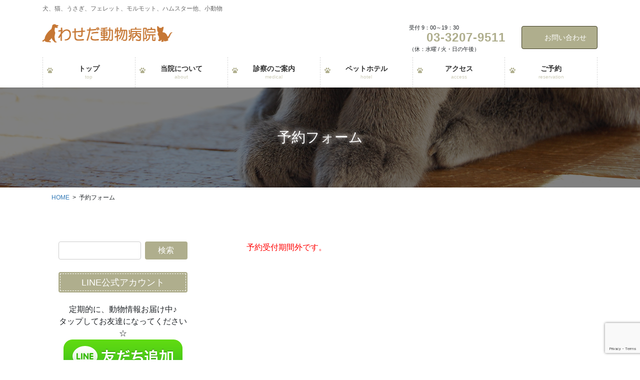

--- FILE ---
content_type: text/html; charset=UTF-8
request_url: https://waseda-ah.com/booking-form/?aid=1884&utm=1679760000
body_size: 78875
content:
<!DOCTYPE html>
<html dir="ltr" lang="ja" prefix="og: https://ogp.me/ns#">
<head>
<meta charset="utf-8">
<meta http-equiv="X-UA-Compatible" content="IE=edge">
<meta name="viewport" content="width=device-width, initial-scale=1">
<!-- Google tag (gtag.js) --><script async src="https://www.googletagmanager.com/gtag/js?id=UA-30417663-1"></script><script>window.dataLayer = window.dataLayer || [];function gtag(){dataLayer.push(arguments);}gtag('js', new Date());gtag('config', 'UA-30417663-1');</script>
<title>予約フォーム - わせだ動物病院 / 新宿区早稲田の動物病院</title>

		<!-- All in One SEO 4.9.3 - aioseo.com -->
	<meta name="robots" content="max-image-preview:large" />
	<link rel="canonical" href="https://waseda-ah.com/booking-form/" />
	<meta name="generator" content="All in One SEO (AIOSEO) 4.9.3" />
		<meta property="og:locale" content="ja_JP" />
		<meta property="og:site_name" content="わせだ動物病院　/　新宿区早稲田の動物病院 - 犬、猫、うさぎ、フェレット、モルモット、ハムスター他、小動物" />
		<meta property="og:type" content="article" />
		<meta property="og:title" content="予約フォーム - わせだ動物病院 / 新宿区早稲田の動物病院" />
		<meta property="og:url" content="https://waseda-ah.com/booking-form/" />
		<meta property="article:published_time" content="2023-02-27T09:00:12+00:00" />
		<meta property="article:modified_time" content="2023-02-27T09:00:12+00:00" />
		<meta name="twitter:card" content="summary" />
		<meta name="twitter:title" content="予約フォーム - わせだ動物病院 / 新宿区早稲田の動物病院" />
		<meta name="twitter:image" content="https://waseda-ah.com/wp-wah/wp-content/uploads/2024/06/adpDSC_3175m.jpg" />
		<script type="application/ld+json" class="aioseo-schema">
			{"@context":"https:\/\/schema.org","@graph":[{"@type":"BreadcrumbList","@id":"https:\/\/waseda-ah.com\/booking-form\/#breadcrumblist","itemListElement":[{"@type":"ListItem","@id":"https:\/\/waseda-ah.com#listItem","position":1,"name":"\u30db\u30fc\u30e0","item":"https:\/\/waseda-ah.com","nextItem":{"@type":"ListItem","@id":"https:\/\/waseda-ah.com\/booking-form\/#listItem","name":"\u4e88\u7d04\u30d5\u30a9\u30fc\u30e0"}},{"@type":"ListItem","@id":"https:\/\/waseda-ah.com\/booking-form\/#listItem","position":2,"name":"\u4e88\u7d04\u30d5\u30a9\u30fc\u30e0","previousItem":{"@type":"ListItem","@id":"https:\/\/waseda-ah.com#listItem","name":"\u30db\u30fc\u30e0"}}]},{"@type":"Organization","@id":"https:\/\/waseda-ah.com\/#organization","name":"\u308f\u305b\u3060\u52d5\u7269\u75c5\u9662\u3000\/\u3000\u65b0\u5bbf\u533a\u65e9\u7a32\u7530\u306e\u52d5\u7269\u75c5\u9662","description":"\u72ac\u3001\u732b\u3001\u3046\u3055\u304e\u3001\u30d5\u30a7\u30ec\u30c3\u30c8\u3001\u30e2\u30eb\u30e2\u30c3\u30c8\u3001\u30cf\u30e0\u30b9\u30bf\u30fc\u4ed6\u3001\u5c0f\u52d5\u7269","url":"https:\/\/waseda-ah.com\/"},{"@type":"WebPage","@id":"https:\/\/waseda-ah.com\/booking-form\/#webpage","url":"https:\/\/waseda-ah.com\/booking-form\/","name":"\u4e88\u7d04\u30d5\u30a9\u30fc\u30e0 - \u308f\u305b\u3060\u52d5\u7269\u75c5\u9662 \/ \u65b0\u5bbf\u533a\u65e9\u7a32\u7530\u306e\u52d5\u7269\u75c5\u9662","inLanguage":"ja","isPartOf":{"@id":"https:\/\/waseda-ah.com\/#website"},"breadcrumb":{"@id":"https:\/\/waseda-ah.com\/booking-form\/#breadcrumblist"},"datePublished":"2023-02-27T18:00:12+09:00","dateModified":"2023-02-27T18:00:12+09:00"},{"@type":"WebSite","@id":"https:\/\/waseda-ah.com\/#website","url":"https:\/\/waseda-ah.com\/","name":"\u308f\u305b\u3060\u52d5\u7269\u75c5\u9662\u3000\/\u3000\u65b0\u5bbf\u533a\u65e9\u7a32\u7530\u306e\u52d5\u7269\u75c5\u9662","description":"\u72ac\u3001\u732b\u3001\u3046\u3055\u304e\u3001\u30d5\u30a7\u30ec\u30c3\u30c8\u3001\u30e2\u30eb\u30e2\u30c3\u30c8\u3001\u30cf\u30e0\u30b9\u30bf\u30fc\u4ed6\u3001\u5c0f\u52d5\u7269","inLanguage":"ja","publisher":{"@id":"https:\/\/waseda-ah.com\/#organization"}}]}
		</script>
		<!-- All in One SEO -->

<link rel="alternate" type="application/rss+xml" title="わせだ動物病院　/　新宿区早稲田の動物病院 &raquo; フィード" href="https://waseda-ah.com/feed/" />
<link rel="alternate" type="application/rss+xml" title="わせだ動物病院　/　新宿区早稲田の動物病院 &raquo; コメントフィード" href="https://waseda-ah.com/comments/feed/" />
<link rel="alternate" title="oEmbed (JSON)" type="application/json+oembed" href="https://waseda-ah.com/wp-json/oembed/1.0/embed?url=https%3A%2F%2Fwaseda-ah.com%2Fbooking-form%2F" />
<link rel="alternate" title="oEmbed (XML)" type="text/xml+oembed" href="https://waseda-ah.com/wp-json/oembed/1.0/embed?url=https%3A%2F%2Fwaseda-ah.com%2Fbooking-form%2F&#038;format=xml" />
<meta name="description" content="" /><style id='wp-img-auto-sizes-contain-inline-css' type='text/css'>
img:is([sizes=auto i],[sizes^="auto," i]){contain-intrinsic-size:3000px 1500px}
/*# sourceURL=wp-img-auto-sizes-contain-inline-css */
</style>
<link rel='stylesheet' id='vkExUnit_common_style-css' href='https://waseda-ah.com/wp-wah/wp-content/plugins/vk-all-in-one-expansion-unit/assets/css/vkExUnit_style.css?ver=9.113.0.1' type='text/css' media='all' />
<style id='vkExUnit_common_style-inline-css' type='text/css'>
:root {--ver_page_top_button_url:url(https://waseda-ah.com/wp-wah/wp-content/plugins/vk-all-in-one-expansion-unit/assets/images/to-top-btn-icon.svg);}@font-face {font-weight: normal;font-style: normal;font-family: "vk_sns";src: url("https://waseda-ah.com/wp-wah/wp-content/plugins/vk-all-in-one-expansion-unit/inc/sns/icons/fonts/vk_sns.eot?-bq20cj");src: url("https://waseda-ah.com/wp-wah/wp-content/plugins/vk-all-in-one-expansion-unit/inc/sns/icons/fonts/vk_sns.eot?#iefix-bq20cj") format("embedded-opentype"),url("https://waseda-ah.com/wp-wah/wp-content/plugins/vk-all-in-one-expansion-unit/inc/sns/icons/fonts/vk_sns.woff?-bq20cj") format("woff"),url("https://waseda-ah.com/wp-wah/wp-content/plugins/vk-all-in-one-expansion-unit/inc/sns/icons/fonts/vk_sns.ttf?-bq20cj") format("truetype"),url("https://waseda-ah.com/wp-wah/wp-content/plugins/vk-all-in-one-expansion-unit/inc/sns/icons/fonts/vk_sns.svg?-bq20cj#vk_sns") format("svg");}
.veu_promotion-alert__content--text {border: 1px solid rgba(0,0,0,0.125);padding: 0.5em 1em;border-radius: var(--vk-size-radius);margin-bottom: var(--vk-margin-block-bottom);font-size: 0.875rem;}/* Alert Content部分に段落タグを入れた場合に最後の段落の余白を0にする */.veu_promotion-alert__content--text p:last-of-type{margin-bottom:0;margin-top: 0;}
/*# sourceURL=vkExUnit_common_style-inline-css */
</style>
<style id='wp-emoji-styles-inline-css' type='text/css'>

	img.wp-smiley, img.emoji {
		display: inline !important;
		border: none !important;
		box-shadow: none !important;
		height: 1em !important;
		width: 1em !important;
		margin: 0 0.07em !important;
		vertical-align: -0.1em !important;
		background: none !important;
		padding: 0 !important;
	}
/*# sourceURL=wp-emoji-styles-inline-css */
</style>
<style id='wp-block-library-inline-css' type='text/css'>
:root{--wp-block-synced-color:#7a00df;--wp-block-synced-color--rgb:122,0,223;--wp-bound-block-color:var(--wp-block-synced-color);--wp-editor-canvas-background:#ddd;--wp-admin-theme-color:#007cba;--wp-admin-theme-color--rgb:0,124,186;--wp-admin-theme-color-darker-10:#006ba1;--wp-admin-theme-color-darker-10--rgb:0,107,160.5;--wp-admin-theme-color-darker-20:#005a87;--wp-admin-theme-color-darker-20--rgb:0,90,135;--wp-admin-border-width-focus:2px}@media (min-resolution:192dpi){:root{--wp-admin-border-width-focus:1.5px}}.wp-element-button{cursor:pointer}:root .has-very-light-gray-background-color{background-color:#eee}:root .has-very-dark-gray-background-color{background-color:#313131}:root .has-very-light-gray-color{color:#eee}:root .has-very-dark-gray-color{color:#313131}:root .has-vivid-green-cyan-to-vivid-cyan-blue-gradient-background{background:linear-gradient(135deg,#00d084,#0693e3)}:root .has-purple-crush-gradient-background{background:linear-gradient(135deg,#34e2e4,#4721fb 50%,#ab1dfe)}:root .has-hazy-dawn-gradient-background{background:linear-gradient(135deg,#faaca8,#dad0ec)}:root .has-subdued-olive-gradient-background{background:linear-gradient(135deg,#fafae1,#67a671)}:root .has-atomic-cream-gradient-background{background:linear-gradient(135deg,#fdd79a,#004a59)}:root .has-nightshade-gradient-background{background:linear-gradient(135deg,#330968,#31cdcf)}:root .has-midnight-gradient-background{background:linear-gradient(135deg,#020381,#2874fc)}:root{--wp--preset--font-size--normal:16px;--wp--preset--font-size--huge:42px}.has-regular-font-size{font-size:1em}.has-larger-font-size{font-size:2.625em}.has-normal-font-size{font-size:var(--wp--preset--font-size--normal)}.has-huge-font-size{font-size:var(--wp--preset--font-size--huge)}.has-text-align-center{text-align:center}.has-text-align-left{text-align:left}.has-text-align-right{text-align:right}.has-fit-text{white-space:nowrap!important}#end-resizable-editor-section{display:none}.aligncenter{clear:both}.items-justified-left{justify-content:flex-start}.items-justified-center{justify-content:center}.items-justified-right{justify-content:flex-end}.items-justified-space-between{justify-content:space-between}.screen-reader-text{border:0;clip-path:inset(50%);height:1px;margin:-1px;overflow:hidden;padding:0;position:absolute;width:1px;word-wrap:normal!important}.screen-reader-text:focus{background-color:#ddd;clip-path:none;color:#444;display:block;font-size:1em;height:auto;left:5px;line-height:normal;padding:15px 23px 14px;text-decoration:none;top:5px;width:auto;z-index:100000}html :where(.has-border-color){border-style:solid}html :where([style*=border-top-color]){border-top-style:solid}html :where([style*=border-right-color]){border-right-style:solid}html :where([style*=border-bottom-color]){border-bottom-style:solid}html :where([style*=border-left-color]){border-left-style:solid}html :where([style*=border-width]){border-style:solid}html :where([style*=border-top-width]){border-top-style:solid}html :where([style*=border-right-width]){border-right-style:solid}html :where([style*=border-bottom-width]){border-bottom-style:solid}html :where([style*=border-left-width]){border-left-style:solid}html :where(img[class*=wp-image-]){height:auto;max-width:100%}:where(figure){margin:0 0 1em}html :where(.is-position-sticky){--wp-admin--admin-bar--position-offset:var(--wp-admin--admin-bar--height,0px)}@media screen and (max-width:600px){html :where(.is-position-sticky){--wp-admin--admin-bar--position-offset:0px}}
.vk-cols--reverse{flex-direction:row-reverse}.vk-cols--hasbtn{margin-bottom:0}.vk-cols--hasbtn>.row>.vk_gridColumn_item,.vk-cols--hasbtn>.wp-block-column{position:relative;padding-bottom:3em}.vk-cols--hasbtn>.row>.vk_gridColumn_item>.wp-block-buttons,.vk-cols--hasbtn>.row>.vk_gridColumn_item>.vk_button,.vk-cols--hasbtn>.wp-block-column>.wp-block-buttons,.vk-cols--hasbtn>.wp-block-column>.vk_button{position:absolute;bottom:0;width:100%}.vk-cols--fit.wp-block-columns{gap:0}.vk-cols--fit.wp-block-columns,.vk-cols--fit.wp-block-columns:not(.is-not-stacked-on-mobile){margin-top:0;margin-bottom:0;justify-content:space-between}.vk-cols--fit.wp-block-columns>.wp-block-column *:last-child,.vk-cols--fit.wp-block-columns:not(.is-not-stacked-on-mobile)>.wp-block-column *:last-child{margin-bottom:0}.vk-cols--fit.wp-block-columns>.wp-block-column>.wp-block-cover,.vk-cols--fit.wp-block-columns:not(.is-not-stacked-on-mobile)>.wp-block-column>.wp-block-cover{margin-top:0}.vk-cols--fit.wp-block-columns.has-background,.vk-cols--fit.wp-block-columns:not(.is-not-stacked-on-mobile).has-background{padding:0}@media(max-width: 599px){.vk-cols--fit.wp-block-columns:not(.has-background)>.wp-block-column:not(.has-background),.vk-cols--fit.wp-block-columns:not(.is-not-stacked-on-mobile):not(.has-background)>.wp-block-column:not(.has-background){padding-left:0 !important;padding-right:0 !important}}@media(min-width: 782px){.vk-cols--fit.wp-block-columns .block-editor-block-list__block.wp-block-column:not(:first-child),.vk-cols--fit.wp-block-columns>.wp-block-column:not(:first-child),.vk-cols--fit.wp-block-columns:not(.is-not-stacked-on-mobile) .block-editor-block-list__block.wp-block-column:not(:first-child),.vk-cols--fit.wp-block-columns:not(.is-not-stacked-on-mobile)>.wp-block-column:not(:first-child){margin-left:0}}@media(min-width: 600px)and (max-width: 781px){.vk-cols--fit.wp-block-columns .wp-block-column:nth-child(2n),.vk-cols--fit.wp-block-columns:not(.is-not-stacked-on-mobile) .wp-block-column:nth-child(2n){margin-left:0}.vk-cols--fit.wp-block-columns .wp-block-column:not(:only-child),.vk-cols--fit.wp-block-columns:not(.is-not-stacked-on-mobile) .wp-block-column:not(:only-child){flex-basis:50% !important}}.vk-cols--fit--gap1.wp-block-columns{gap:1px}@media(min-width: 600px)and (max-width: 781px){.vk-cols--fit--gap1.wp-block-columns .wp-block-column:not(:only-child){flex-basis:calc(50% - 1px) !important}}.vk-cols--fit.vk-cols--grid>.block-editor-block-list__block,.vk-cols--fit.vk-cols--grid>.wp-block-column,.vk-cols--fit.vk-cols--grid:not(.is-not-stacked-on-mobile)>.block-editor-block-list__block,.vk-cols--fit.vk-cols--grid:not(.is-not-stacked-on-mobile)>.wp-block-column{flex-basis:50%;box-sizing:border-box}@media(max-width: 599px){.vk-cols--fit.vk-cols--grid.vk-cols--grid--alignfull>.wp-block-column:nth-child(2)>.wp-block-cover,.vk-cols--fit.vk-cols--grid.vk-cols--grid--alignfull>.wp-block-column:nth-child(2)>.vk_outer,.vk-cols--fit.vk-cols--grid:not(.is-not-stacked-on-mobile).vk-cols--grid--alignfull>.wp-block-column:nth-child(2)>.wp-block-cover,.vk-cols--fit.vk-cols--grid:not(.is-not-stacked-on-mobile).vk-cols--grid--alignfull>.wp-block-column:nth-child(2)>.vk_outer{width:100vw;margin-right:calc((100% - 100vw)/2);margin-left:calc((100% - 100vw)/2)}}@media(min-width: 600px){.vk-cols--fit.vk-cols--grid.vk-cols--grid--alignfull>.wp-block-column:nth-child(2)>.wp-block-cover,.vk-cols--fit.vk-cols--grid.vk-cols--grid--alignfull>.wp-block-column:nth-child(2)>.vk_outer,.vk-cols--fit.vk-cols--grid:not(.is-not-stacked-on-mobile).vk-cols--grid--alignfull>.wp-block-column:nth-child(2)>.wp-block-cover,.vk-cols--fit.vk-cols--grid:not(.is-not-stacked-on-mobile).vk-cols--grid--alignfull>.wp-block-column:nth-child(2)>.vk_outer{margin-right:calc(100% - 50vw);width:50vw}}@media(min-width: 600px){.vk-cols--fit.vk-cols--grid.vk-cols--grid--alignfull.vk-cols--reverse>.wp-block-column,.vk-cols--fit.vk-cols--grid:not(.is-not-stacked-on-mobile).vk-cols--grid--alignfull.vk-cols--reverse>.wp-block-column{margin-left:0;margin-right:0}.vk-cols--fit.vk-cols--grid.vk-cols--grid--alignfull.vk-cols--reverse>.wp-block-column:nth-child(2)>.wp-block-cover,.vk-cols--fit.vk-cols--grid.vk-cols--grid--alignfull.vk-cols--reverse>.wp-block-column:nth-child(2)>.vk_outer,.vk-cols--fit.vk-cols--grid:not(.is-not-stacked-on-mobile).vk-cols--grid--alignfull.vk-cols--reverse>.wp-block-column:nth-child(2)>.wp-block-cover,.vk-cols--fit.vk-cols--grid:not(.is-not-stacked-on-mobile).vk-cols--grid--alignfull.vk-cols--reverse>.wp-block-column:nth-child(2)>.vk_outer{margin-left:calc(100% - 50vw)}}.vk-cols--menu h2,.vk-cols--menu h3,.vk-cols--menu h4,.vk-cols--menu h5{margin-bottom:.2em;text-shadow:#000 0 0 10px}.vk-cols--menu h2:first-child,.vk-cols--menu h3:first-child,.vk-cols--menu h4:first-child,.vk-cols--menu h5:first-child{margin-top:0}.vk-cols--menu p{margin-bottom:1rem;text-shadow:#000 0 0 10px}.vk-cols--menu .wp-block-cover__inner-container:last-child{margin-bottom:0}.vk-cols--fitbnrs .wp-block-column .wp-block-cover:hover img{filter:unset}.vk-cols--fitbnrs .wp-block-column .wp-block-cover:hover{background-color:unset}.vk-cols--fitbnrs .wp-block-column .wp-block-cover:hover .wp-block-cover__image-background{filter:unset !important}.vk-cols--fitbnrs .wp-block-cover .wp-block-cover__inner-container{position:absolute;height:100%;width:100%}.vk-cols--fitbnrs .vk_button{height:100%;margin:0}.vk-cols--fitbnrs .vk_button .vk_button_btn,.vk-cols--fitbnrs .vk_button .btn{height:100%;width:100%;border:none;box-shadow:none;background-color:unset !important;transition:unset}.vk-cols--fitbnrs .vk_button .vk_button_btn:hover,.vk-cols--fitbnrs .vk_button .btn:hover{transition:unset}.vk-cols--fitbnrs .vk_button .vk_button_btn:after,.vk-cols--fitbnrs .vk_button .btn:after{border:none}.vk-cols--fitbnrs .vk_button .vk_button_link_txt{width:100%;position:absolute;top:50%;left:50%;transform:translateY(-50%) translateX(-50%);font-size:2rem;text-shadow:#000 0 0 10px}.vk-cols--fitbnrs .vk_button .vk_button_link_subCaption{width:100%;position:absolute;top:calc(50% + 2.2em);left:50%;transform:translateY(-50%) translateX(-50%);text-shadow:#000 0 0 10px}@media(min-width: 992px){.vk-cols--media.wp-block-columns{gap:3rem}}.vk-fit-map figure{margin-bottom:0}.vk-fit-map iframe{position:relative;margin-bottom:0;display:block;max-height:400px;width:100vw}.vk-fit-map:is(.alignfull,.alignwide) div{max-width:100%}.vk-table--th--width25 :where(tr>*:first-child){width:25%}.vk-table--th--width30 :where(tr>*:first-child){width:30%}.vk-table--th--width35 :where(tr>*:first-child){width:35%}.vk-table--th--width40 :where(tr>*:first-child){width:40%}.vk-table--th--bg-bright :where(tr>*:first-child){background-color:var(--wp--preset--color--bg-secondary, rgba(0, 0, 0, 0.05))}@media(max-width: 599px){.vk-table--mobile-block :is(th,td){width:100%;display:block}.vk-table--mobile-block.wp-block-table table :is(th,td){border-top:none}}.vk-table--width--th25 :where(tr>*:first-child){width:25%}.vk-table--width--th30 :where(tr>*:first-child){width:30%}.vk-table--width--th35 :where(tr>*:first-child){width:35%}.vk-table--width--th40 :where(tr>*:first-child){width:40%}.no-margin{margin:0}@media(max-width: 599px){.wp-block-image.vk-aligncenter--mobile>.alignright{float:none;margin-left:auto;margin-right:auto}.vk-no-padding-horizontal--mobile{padding-left:0 !important;padding-right:0 !important}}
/* VK Color Palettes */

/*# sourceURL=wp-block-library-inline-css */
</style><style id='global-styles-inline-css' type='text/css'>
:root{--wp--preset--aspect-ratio--square: 1;--wp--preset--aspect-ratio--4-3: 4/3;--wp--preset--aspect-ratio--3-4: 3/4;--wp--preset--aspect-ratio--3-2: 3/2;--wp--preset--aspect-ratio--2-3: 2/3;--wp--preset--aspect-ratio--16-9: 16/9;--wp--preset--aspect-ratio--9-16: 9/16;--wp--preset--color--black: #000000;--wp--preset--color--cyan-bluish-gray: #abb8c3;--wp--preset--color--white: #ffffff;--wp--preset--color--pale-pink: #f78da7;--wp--preset--color--vivid-red: #cf2e2e;--wp--preset--color--luminous-vivid-orange: #ff6900;--wp--preset--color--luminous-vivid-amber: #fcb900;--wp--preset--color--light-green-cyan: #7bdcb5;--wp--preset--color--vivid-green-cyan: #00d084;--wp--preset--color--pale-cyan-blue: #8ed1fc;--wp--preset--color--vivid-cyan-blue: #0693e3;--wp--preset--color--vivid-purple: #9b51e0;--wp--preset--gradient--vivid-cyan-blue-to-vivid-purple: linear-gradient(135deg,rgb(6,147,227) 0%,rgb(155,81,224) 100%);--wp--preset--gradient--light-green-cyan-to-vivid-green-cyan: linear-gradient(135deg,rgb(122,220,180) 0%,rgb(0,208,130) 100%);--wp--preset--gradient--luminous-vivid-amber-to-luminous-vivid-orange: linear-gradient(135deg,rgb(252,185,0) 0%,rgb(255,105,0) 100%);--wp--preset--gradient--luminous-vivid-orange-to-vivid-red: linear-gradient(135deg,rgb(255,105,0) 0%,rgb(207,46,46) 100%);--wp--preset--gradient--very-light-gray-to-cyan-bluish-gray: linear-gradient(135deg,rgb(238,238,238) 0%,rgb(169,184,195) 100%);--wp--preset--gradient--cool-to-warm-spectrum: linear-gradient(135deg,rgb(74,234,220) 0%,rgb(151,120,209) 20%,rgb(207,42,186) 40%,rgb(238,44,130) 60%,rgb(251,105,98) 80%,rgb(254,248,76) 100%);--wp--preset--gradient--blush-light-purple: linear-gradient(135deg,rgb(255,206,236) 0%,rgb(152,150,240) 100%);--wp--preset--gradient--blush-bordeaux: linear-gradient(135deg,rgb(254,205,165) 0%,rgb(254,45,45) 50%,rgb(107,0,62) 100%);--wp--preset--gradient--luminous-dusk: linear-gradient(135deg,rgb(255,203,112) 0%,rgb(199,81,192) 50%,rgb(65,88,208) 100%);--wp--preset--gradient--pale-ocean: linear-gradient(135deg,rgb(255,245,203) 0%,rgb(182,227,212) 50%,rgb(51,167,181) 100%);--wp--preset--gradient--electric-grass: linear-gradient(135deg,rgb(202,248,128) 0%,rgb(113,206,126) 100%);--wp--preset--gradient--midnight: linear-gradient(135deg,rgb(2,3,129) 0%,rgb(40,116,252) 100%);--wp--preset--font-size--small: 13px;--wp--preset--font-size--medium: 20px;--wp--preset--font-size--large: 36px;--wp--preset--font-size--x-large: 42px;--wp--preset--spacing--20: 0.44rem;--wp--preset--spacing--30: 0.67rem;--wp--preset--spacing--40: 1rem;--wp--preset--spacing--50: 1.5rem;--wp--preset--spacing--60: 2.25rem;--wp--preset--spacing--70: 3.38rem;--wp--preset--spacing--80: 5.06rem;--wp--preset--shadow--natural: 6px 6px 9px rgba(0, 0, 0, 0.2);--wp--preset--shadow--deep: 12px 12px 50px rgba(0, 0, 0, 0.4);--wp--preset--shadow--sharp: 6px 6px 0px rgba(0, 0, 0, 0.2);--wp--preset--shadow--outlined: 6px 6px 0px -3px rgb(255, 255, 255), 6px 6px rgb(0, 0, 0);--wp--preset--shadow--crisp: 6px 6px 0px rgb(0, 0, 0);}:where(.is-layout-flex){gap: 0.5em;}:where(.is-layout-grid){gap: 0.5em;}body .is-layout-flex{display: flex;}.is-layout-flex{flex-wrap: wrap;align-items: center;}.is-layout-flex > :is(*, div){margin: 0;}body .is-layout-grid{display: grid;}.is-layout-grid > :is(*, div){margin: 0;}:where(.wp-block-columns.is-layout-flex){gap: 2em;}:where(.wp-block-columns.is-layout-grid){gap: 2em;}:where(.wp-block-post-template.is-layout-flex){gap: 1.25em;}:where(.wp-block-post-template.is-layout-grid){gap: 1.25em;}.has-black-color{color: var(--wp--preset--color--black) !important;}.has-cyan-bluish-gray-color{color: var(--wp--preset--color--cyan-bluish-gray) !important;}.has-white-color{color: var(--wp--preset--color--white) !important;}.has-pale-pink-color{color: var(--wp--preset--color--pale-pink) !important;}.has-vivid-red-color{color: var(--wp--preset--color--vivid-red) !important;}.has-luminous-vivid-orange-color{color: var(--wp--preset--color--luminous-vivid-orange) !important;}.has-luminous-vivid-amber-color{color: var(--wp--preset--color--luminous-vivid-amber) !important;}.has-light-green-cyan-color{color: var(--wp--preset--color--light-green-cyan) !important;}.has-vivid-green-cyan-color{color: var(--wp--preset--color--vivid-green-cyan) !important;}.has-pale-cyan-blue-color{color: var(--wp--preset--color--pale-cyan-blue) !important;}.has-vivid-cyan-blue-color{color: var(--wp--preset--color--vivid-cyan-blue) !important;}.has-vivid-purple-color{color: var(--wp--preset--color--vivid-purple) !important;}.has-black-background-color{background-color: var(--wp--preset--color--black) !important;}.has-cyan-bluish-gray-background-color{background-color: var(--wp--preset--color--cyan-bluish-gray) !important;}.has-white-background-color{background-color: var(--wp--preset--color--white) !important;}.has-pale-pink-background-color{background-color: var(--wp--preset--color--pale-pink) !important;}.has-vivid-red-background-color{background-color: var(--wp--preset--color--vivid-red) !important;}.has-luminous-vivid-orange-background-color{background-color: var(--wp--preset--color--luminous-vivid-orange) !important;}.has-luminous-vivid-amber-background-color{background-color: var(--wp--preset--color--luminous-vivid-amber) !important;}.has-light-green-cyan-background-color{background-color: var(--wp--preset--color--light-green-cyan) !important;}.has-vivid-green-cyan-background-color{background-color: var(--wp--preset--color--vivid-green-cyan) !important;}.has-pale-cyan-blue-background-color{background-color: var(--wp--preset--color--pale-cyan-blue) !important;}.has-vivid-cyan-blue-background-color{background-color: var(--wp--preset--color--vivid-cyan-blue) !important;}.has-vivid-purple-background-color{background-color: var(--wp--preset--color--vivid-purple) !important;}.has-black-border-color{border-color: var(--wp--preset--color--black) !important;}.has-cyan-bluish-gray-border-color{border-color: var(--wp--preset--color--cyan-bluish-gray) !important;}.has-white-border-color{border-color: var(--wp--preset--color--white) !important;}.has-pale-pink-border-color{border-color: var(--wp--preset--color--pale-pink) !important;}.has-vivid-red-border-color{border-color: var(--wp--preset--color--vivid-red) !important;}.has-luminous-vivid-orange-border-color{border-color: var(--wp--preset--color--luminous-vivid-orange) !important;}.has-luminous-vivid-amber-border-color{border-color: var(--wp--preset--color--luminous-vivid-amber) !important;}.has-light-green-cyan-border-color{border-color: var(--wp--preset--color--light-green-cyan) !important;}.has-vivid-green-cyan-border-color{border-color: var(--wp--preset--color--vivid-green-cyan) !important;}.has-pale-cyan-blue-border-color{border-color: var(--wp--preset--color--pale-cyan-blue) !important;}.has-vivid-cyan-blue-border-color{border-color: var(--wp--preset--color--vivid-cyan-blue) !important;}.has-vivid-purple-border-color{border-color: var(--wp--preset--color--vivid-purple) !important;}.has-vivid-cyan-blue-to-vivid-purple-gradient-background{background: var(--wp--preset--gradient--vivid-cyan-blue-to-vivid-purple) !important;}.has-light-green-cyan-to-vivid-green-cyan-gradient-background{background: var(--wp--preset--gradient--light-green-cyan-to-vivid-green-cyan) !important;}.has-luminous-vivid-amber-to-luminous-vivid-orange-gradient-background{background: var(--wp--preset--gradient--luminous-vivid-amber-to-luminous-vivid-orange) !important;}.has-luminous-vivid-orange-to-vivid-red-gradient-background{background: var(--wp--preset--gradient--luminous-vivid-orange-to-vivid-red) !important;}.has-very-light-gray-to-cyan-bluish-gray-gradient-background{background: var(--wp--preset--gradient--very-light-gray-to-cyan-bluish-gray) !important;}.has-cool-to-warm-spectrum-gradient-background{background: var(--wp--preset--gradient--cool-to-warm-spectrum) !important;}.has-blush-light-purple-gradient-background{background: var(--wp--preset--gradient--blush-light-purple) !important;}.has-blush-bordeaux-gradient-background{background: var(--wp--preset--gradient--blush-bordeaux) !important;}.has-luminous-dusk-gradient-background{background: var(--wp--preset--gradient--luminous-dusk) !important;}.has-pale-ocean-gradient-background{background: var(--wp--preset--gradient--pale-ocean) !important;}.has-electric-grass-gradient-background{background: var(--wp--preset--gradient--electric-grass) !important;}.has-midnight-gradient-background{background: var(--wp--preset--gradient--midnight) !important;}.has-small-font-size{font-size: var(--wp--preset--font-size--small) !important;}.has-medium-font-size{font-size: var(--wp--preset--font-size--medium) !important;}.has-large-font-size{font-size: var(--wp--preset--font-size--large) !important;}.has-x-large-font-size{font-size: var(--wp--preset--font-size--x-large) !important;}
/*# sourceURL=global-styles-inline-css */
</style>

<style id='classic-theme-styles-inline-css' type='text/css'>
/*! This file is auto-generated */
.wp-block-button__link{color:#fff;background-color:#32373c;border-radius:9999px;box-shadow:none;text-decoration:none;padding:calc(.667em + 2px) calc(1.333em + 2px);font-size:1.125em}.wp-block-file__button{background:#32373c;color:#fff;text-decoration:none}
/*# sourceURL=/wp-includes/css/classic-themes.min.css */
</style>
<link rel='stylesheet' id='vk-components-style-css' href='https://waseda-ah.com/wp-wah/wp-content/plugins/vk-blocks-pro/vendor/vektor-inc/vk-component/src//assets/css/vk-components.css?ver=1.6.5' type='text/css' media='all' />
<link rel='stylesheet' id='contact-form-7-css' href='https://waseda-ah.com/wp-wah/wp-content/plugins/contact-form-7/includes/css/styles.css?ver=5.9.8' type='text/css' media='all' />
<link rel='stylesheet' id='vk-swiper-style-css' href='https://waseda-ah.com/wp-wah/wp-content/plugins/vk-blocks-pro/vendor/vektor-inc/vk-swiper/src/assets/css/swiper-bundle.min.css?ver=11.0.2' type='text/css' media='all' />
<link rel='stylesheet' id='vkblocks-bootstrap-css' href='https://waseda-ah.com/wp-wah/wp-content/plugins/vk-blocks-pro/build/bootstrap_vk_using.css?ver=4.3.1' type='text/css' media='all' />
<link rel='stylesheet' id='parent-style-css' href='https://waseda-ah.com/wp-wah/wp-content/themes/waseda-pro/style.css?ver=6.9' type='text/css' media='all' />
<link rel='stylesheet' id='bootstrap-4-style-css' href='https://waseda-ah.com/wp-wah/wp-content/themes/waseda-pro/library/bootstrap-4/css/bootstrap.min.css?ver=4.5.0' type='text/css' media='all' />
<link rel='stylesheet' id='lightning-common-style-css' href='https://waseda-ah.com/wp-wah/wp-content/themes/waseda-pro/assets/css/common.css?ver=8.23.14' type='text/css' media='all' />
<style id='lightning-common-style-inline-css' type='text/css'>
/* vk-mobile-nav */:root {--vk-mobile-nav-menu-btn-bg-src: url("https://waseda-ah.com/wp-wah/wp-content/themes/waseda-pro/inc/vk-mobile-nav/package/images/vk-menu-btn-black.svg");--vk-mobile-nav-menu-btn-close-bg-src: url("https://waseda-ah.com/wp-wah/wp-content/themes/waseda-pro/inc/vk-mobile-nav/package/images/vk-menu-close-black.svg");--vk-menu-acc-icon-open-black-bg-src: url("https://waseda-ah.com/wp-wah/wp-content/themes/waseda-pro/inc/vk-mobile-nav/package/images/vk-menu-acc-icon-open-black.svg");--vk-menu-acc-icon-open-white-bg-src: url("https://waseda-ah.com/wp-wah/wp-content/themes/waseda-pro/inc/vk-mobile-nav/package/images/vk-menu-acc-icon-open-white.svg");--vk-menu-acc-icon-close-black-bg-src: url("https://waseda-ah.com/wp-wah/wp-content/themes/waseda-pro/inc/vk-mobile-nav/package/images/vk-menu-close-black.svg");--vk-menu-acc-icon-close-white-bg-src: url("https://waseda-ah.com/wp-wah/wp-content/themes/waseda-pro/inc/vk-mobile-nav/package/images/vk-menu-close-white.svg");}
/*# sourceURL=lightning-common-style-inline-css */
</style>
<link rel='stylesheet' id='lightning-design-style-css' href='https://waseda-ah.com/wp-wah/wp-content/plugins/lightning-skin-pale/bs4/css/style.css?ver=8.2.2' type='text/css' media='all' />
<style id='lightning-design-style-inline-css' type='text/css'>
:root {--color-key:#afae8d;--wp--preset--color--vk-color-primary:#afae8d;--color-key-dark:#3f3d22;}
/* ltg common custom */:root {--vk-menu-acc-btn-border-color:#333;--vk-color-primary:#afae8d;--color-key:#afae8d;--wp--preset--color--vk-color-primary:#afae8d;--color-key-dark:#3f3d22;}.bbp-submit-wrapper .button.submit { background-color:#3f3d22 ; }.bbp-submit-wrapper .button.submit:hover { background-color:#afae8d ; }.veu_color_txt_key { color:#3f3d22 ; }.veu_color_bg_key { background-color:#3f3d22 ; }.veu_color_border_key { border-color:#3f3d22 ; }.btn-default { border-color:#afae8d;color:#afae8d;}.btn-default:focus,.btn-default:hover { border-color:#afae8d;background-color: #afae8d; }.wp-block-search__button,.btn-primary { background-color:#afae8d;border-color:#3f3d22; }.wp-block-search__button:focus,.wp-block-search__button:hover,.btn-primary:not(:disabled):not(.disabled):active,.btn-primary:focus,.btn-primary:hover { background-color:#3f3d22;border-color:#afae8d; }.btn-outline-primary { color : #afae8d ; border-color:#afae8d; }.btn-outline-primary:not(:disabled):not(.disabled):active,.btn-outline-primary:focus,.btn-outline-primary:hover { color : #fff; background-color:#afae8d;border-color:#3f3d22; }a { color:#337ab7; }
/* Pro Title Design */ h2,.mainSection .cart_totals h2,h2.mainSection-title { background-color:unset;position: relative;border:none;padding:unset;margin-left: auto;margin-right: auto;border-radius:unset;outline: unset;outline-offset: unset;box-shadow: unset;content:none;overflow: unset;background-color:#afae8d;position: relative;padding: 0.6em 0.8em 0.5em;margin-bottom:1.2em;color:#fff;border-radius:4px;text-align:left;}h2 a,.mainSection .cart_totals h2 a,h2.mainSection-title a { color:#fff;}h2::before,.mainSection .cart_totals h2::before,h2.mainSection-title::before { background-color:unset;position: relative;border:none;padding:unset;margin-left: auto;margin-right: auto;border-radius:unset;outline: unset;outline-offset: unset;box-shadow: unset;content:none;overflow: unset;content: "";position: absolute;top: auto;left: 40px;bottom: -20px;width: auto;margin-left: -10px;border: 10px solid transparent;border-top: 10px solid #afae8d;z-index: 2;height: auto;background-color: transparent !important;}h2::after,.mainSection .cart_totals h2::after,h2.mainSection-title::after { background-color:unset;position: relative;border:none;padding:unset;margin-left: auto;margin-right: auto;border-radius:unset;outline: unset;outline-offset: unset;box-shadow: unset;content:none;overflow: unset;}.siteContent .subSection-title,.siteContent .widget .subSection-title { background-color:unset;position: relative;border:none;padding:unset;margin-left: auto;margin-right: auto;border-radius:unset;outline: unset;outline-offset: unset;box-shadow: unset;content:none;overflow: unset;background-color:#afae8d;padding: 0.6em 0.7em 0.5em;margin-bottom:1.2em;color:#fff;border-radius:4px;outline: dashed 1px #fff;outline-offset: -4px;}.siteContent .subSection-title a,.siteContent .widget .subSection-title a { color:#fff;}.siteContent .subSection-title::before,.siteContent .widget .subSection-title::before { background-color:unset;position: relative;border:none;padding:unset;margin-left: auto;margin-right: auto;border-radius:unset;outline: unset;outline-offset: unset;box-shadow: unset;content:none;overflow: unset;}.siteContent .subSection-title::after,.siteContent .widget .subSection-title::after { background-color:unset;position: relative;border:none;padding:unset;margin-left: auto;margin-right: auto;border-radius:unset;outline: unset;outline-offset: unset;box-shadow: unset;content:none;overflow: unset;}h3 { background-color:unset;position: relative;border:none;padding:unset;margin-left: auto;margin-right: auto;border-radius:unset;outline: unset;outline-offset: unset;box-shadow: unset;content:none;overflow: unset;color: #333;padding: 0.6em 0 0.5em;margin-bottom:1.2em;border-top: double 3px #afae8d;border-bottom: double 3px #afae8d;}h3 a { color:#333;}h3::before { background-color:unset;position: relative;border:none;padding:unset;margin-left: auto;margin-right: auto;border-radius:unset;outline: unset;outline-offset: unset;box-shadow: unset;content:none;overflow: unset;}h3::after { background-color:unset;position: relative;border:none;padding:unset;margin-left: auto;margin-right: auto;border-radius:unset;outline: unset;outline-offset: unset;box-shadow: unset;content:none;overflow: unset;}h4 { background-color:unset;position: relative;border:none;padding:unset;margin-left: auto;margin-right: auto;border-radius:unset;outline: unset;outline-offset: unset;box-shadow: unset;content:none;overflow: unset;color:#333;padding: 0.6em 0 0.5em;margin-bottom:1.2em;border-bottom: 1px dotted #111;background-color:transparent;}h4 a { color:#333;}h4::before { background-color:unset;position: relative;border:none;padding:unset;margin-left: auto;margin-right: auto;border-radius:unset;outline: unset;outline-offset: unset;box-shadow: unset;content:none;overflow: unset;}h4::after { background-color:unset;position: relative;border:none;padding:unset;margin-left: auto;margin-right: auto;border-radius:unset;outline: unset;outline-offset: unset;box-shadow: unset;content:none;overflow: unset;}
/* page header */:root{--vk-page-header-url : url(https://waseda-ah.com/wp-wah/wp-content/uploads/2020/11/pheader.jpg);}@media ( max-width:575.98px ){:root{--vk-page-header-url : url(https://waseda-ah.com/wp-wah/wp-content/uploads/2020/11/pheader.jpg);}}.page-header{ position:relative;color:#ffffff;text-shadow:0px 0px 10px #ffffff;background: var(--vk-page-header-url, url(https://waseda-ah.com/wp-wah/wp-content/uploads/2020/11/pheader.jpg) ) no-repeat 50% center;background-size: cover;}.page-header::before{content:"";position:absolute;top:0;left:0;background-color:#000000;opacity:0.5;width:100%;height:100%;}
.vk-campaign-text{background:#eab010;color:#fff;}.vk-campaign-text_btn,.vk-campaign-text_btn:link,.vk-campaign-text_btn:visited,.vk-campaign-text_btn:focus,.vk-campaign-text_btn:active{background:#fff;color:#4c4c4c;}a.vk-campaign-text_btn:hover{background:#eab010;color:#fff;}.vk-campaign-text_link,.vk-campaign-text_link:link,.vk-campaign-text_link:hover,.vk-campaign-text_link:visited,.vk-campaign-text_link:active,.vk-campaign-text_link:focus{color:#fff;}
/*# sourceURL=lightning-design-style-inline-css */
</style>
<link rel='stylesheet' id='vk-font-awesome-css' href='https://waseda-ah.com/wp-wah/wp-content/plugins/vk-blocks-pro/vendor/vektor-inc/font-awesome-versions/src/font-awesome/css/all.min.css?ver=7.1.0' type='text/css' media='all' />
<link rel='stylesheet' id='vk-blocks-build-css-css' href='https://waseda-ah.com/wp-wah/wp-content/plugins/vk-blocks-pro/build/block-build.css?ver=1.115.2.0' type='text/css' media='all' />
<style id='vk-blocks-build-css-inline-css' type='text/css'>
:root { --vk-size-text: 16px; /* --vk-color-primary is deprecated. */ --vk-color-primary:#337ab7; }

	:root {
		--vk_image-mask-circle: url(https://waseda-ah.com/wp-wah/wp-content/plugins/vk-blocks-pro/inc/vk-blocks/images/circle.svg);
		--vk_image-mask-wave01: url(https://waseda-ah.com/wp-wah/wp-content/plugins/vk-blocks-pro/inc/vk-blocks/images/wave01.svg);
		--vk_image-mask-wave02: url(https://waseda-ah.com/wp-wah/wp-content/plugins/vk-blocks-pro/inc/vk-blocks/images/wave02.svg);
		--vk_image-mask-wave03: url(https://waseda-ah.com/wp-wah/wp-content/plugins/vk-blocks-pro/inc/vk-blocks/images/wave03.svg);
		--vk_image-mask-wave04: url(https://waseda-ah.com/wp-wah/wp-content/plugins/vk-blocks-pro/inc/vk-blocks/images/wave04.svg);
	}
	

	:root {

		--vk-balloon-border-width:1px;

		--vk-balloon-speech-offset:-12px;
	}
	

	:root {
		--vk_flow-arrow: url(https://waseda-ah.com/wp-wah/wp-content/plugins/vk-blocks-pro/inc/vk-blocks/images/arrow_bottom.svg);
	}
	
/*# sourceURL=vk-blocks-build-css-inline-css */
</style>
<link rel='stylesheet' id='lightning-late-load-style-css' href='https://waseda-ah.com/wp-wah/wp-content/plugins/lightning-skin-pale/bs4/css/style-late.css?ver=8.2.2' type='text/css' media='all' />
<link rel='stylesheet' id='veu-cta-css' href='https://waseda-ah.com/wp-wah/wp-content/plugins/vk-all-in-one-expansion-unit/inc/call-to-action/package/assets/css/style.css?ver=9.113.0.1' type='text/css' media='all' />
<link rel='stylesheet' id='lightning-pale-icons-css' href='https://waseda-ah.com/wp-wah/wp-content/plugins/lightning-skin-pale/icons/style.css?ver=8.2.2' type='text/css' media='all' />
<link rel='stylesheet' id='lightning-theme-style-css' href='https://waseda-ah.com/wp-wah/wp-content/themes/waseda-pro-child/style.css?ver=8.23.14' type='text/css' media='all' />
<link rel='stylesheet' id='vk-mobile-fix-nav-css' href='https://waseda-ah.com/wp-wah/wp-content/themes/waseda-pro/inc/vk-mobile-fix-nav/package/css/vk-mobile-fix-nav.css?ver=0.0.0' type='text/css' media='all' />
<link rel='stylesheet' id='vk-media-posts-style-css' href='https://waseda-ah.com/wp-wah/wp-content/themes/waseda-pro/inc/media-posts/package/css/media-posts.css?ver=1.2' type='text/css' media='all' />
<link rel='stylesheet' id='mts_simple_booking_front-css' href='https://waseda-ah.com/wp-wah/wp-content/plugins/mts-simple-booking/css/mtssb-front.css?ver=6.9' type='text/css' media='all' />
<script type="text/javascript" id="vk-blocks/breadcrumb-script-js-extra">
/* <![CDATA[ */
var vkBreadcrumbSeparator = {"separator":""};
//# sourceURL=vk-blocks%2Fbreadcrumb-script-js-extra
/* ]]> */
</script>
<script type="text/javascript" src="https://waseda-ah.com/wp-wah/wp-content/plugins/vk-blocks-pro/build/vk-breadcrumb.min.js?ver=1.115.2.0" id="vk-blocks/breadcrumb-script-js"></script>
<script type="text/javascript" src="https://waseda-ah.com/wp-wah/wp-includes/js/jquery/jquery.min.js?ver=3.7.1" id="jquery-core-js"></script>
<script type="text/javascript" src="https://waseda-ah.com/wp-wah/wp-includes/js/jquery/jquery-migrate.min.js?ver=3.4.1" id="jquery-migrate-js"></script>
<link rel="https://api.w.org/" href="https://waseda-ah.com/wp-json/" /><link rel="alternate" title="JSON" type="application/json" href="https://waseda-ah.com/wp-json/wp/v2/pages/1870" /><link rel="EditURI" type="application/rsd+xml" title="RSD" href="https://waseda-ah.com/wp-wah/xmlrpc.php?rsd" />
<meta name="generator" content="WordPress 6.9" />
<link rel='shortlink' href='https://waseda-ah.com/?p=1870' />
<!-- Analytics by WP Statistics - https://wp-statistics.com -->
<style id="lightning-color-custom-for-plugins" type="text/css">/* ltg theme common */.color_key_bg,.color_key_bg_hover:hover{background-color: #afae8d;}.color_key_txt,.color_key_txt_hover:hover{color: #afae8d;}.color_key_border,.color_key_border_hover:hover{border-color: #afae8d;}.color_key_dark_bg,.color_key_dark_bg_hover:hover{background-color: #3f3d22;}.color_key_dark_txt,.color_key_dark_txt_hover:hover{color: #3f3d22;}.color_key_dark_border,.color_key_dark_border_hover:hover{border-color: #3f3d22;}</style><style id="lightning-pale-custom" type="text/css">/* Pale custom */h2,.h2 { border-top-color: #afae8d; }h3,.h3,.veu_card .veu_card_title { border-left-color:#afae8d; }h4,.h4 { border-bottom-color:#afae8d; }ul.page-numbers li span.page-numbers.current,.page-link dl .post-page-numbers.current { background-color:#afae8d; }ul.gMenu>li>a:before,.navbar-brand a:hover,.veu_pageList_ancestor ul.pageList a:hover,.nav>li>a:focus, .nav>li>a:hover,.subSection li a:hover,.subSection li.current-cat>a,.subSection li.current_page_item>a {color: #afae8d;}.media .media-body .media-heading a:hover { color: #afae8d; }ul.page-numbers li span.page-numbers.current { background-color:#afae8d; }.pager li > a { border-color:#afae8d; color:#afae8d; }.pager li > a:hover { background-color:#afae8d; color:#fff; }dl dt:before { color:#afae8d; }dl.veu_qaItem dt:before{background-color: #afae8d;}dl.veu_qaItem dd:before {border-color: #afae8d;color: #afae8d;}.page-header { background-color:#afae8d; }.veu_pageList_ancestor ul.pageList .current_page_item>a,.veu_leadTxt,.entry-body .leadTxt,.veu_color_txt_key {color:#afae8d;}.veu_adminEdit .btn-default {color: #afae8d;border-color:#afae8d;}.veu_3prArea .linkurl a:focus,.veu_3prArea .linkurl a:hover,.btn-primary:focus,.btn-primary:hover {border-color: #3f3d22;background-color: #3f3d22;}.btn-default{border-color: #afae8d;color: #afae8d;}.btn-default:focus,.btn-default:hover{border-color:#3f3d22;background-color:#3f3d22;}.page_top_btn {box-shadow: 0 0 0 1px #3f3d22;background-color:#afae8d;　}@media (min-width: 992px){ul.gMenu > li .gMenu_description { color: #afae8d; }ul.gMenu > li:hover > a .gMenu_description,ul.gMenu > li.current-post-ancestor > a .gMenu_description,ul.gMenu > li.current-menu-item > a .gMenu_description,ul.gMenu > li.current-menu-parent > a .gMenu_description,ul.gMenu > li.current-menu-ancestor > a .gMenu_description,ul.gMenu > li.current_page_parent > a .gMenu_description,ul.gMenu > li.current_page_ancestor > a .gMenu_description { color: #afae8d; }ul.gMenu a:hover { color: #afae8d; }ul.gMenu > li > ul.sub-menu { background-color:#3f3d22 }ul.gMenu > li > ul.sub-menu li a{ border-bottom:1px solid #3f3d22; }ul.gMenu > li > ul.sub-menu li a {background-color: #afae8d;}ul.gMenu > li > ul.sub-menu li a:hover{ background-color: #3f3d22;}}@media (min-width: 768px){ul.gMenu > li > a:hover .gMenu_description { color: #afae8d; }}@media (max-width: 992px){ul.gMenu>li .sub-menu li a:before,.vk-mobile-nav nav ul li a:before,.vk-mobile-nav nav ul li .sub-menu li a:before { color: #afae8d; }}.siteContent .btn-default:after { border-color: #afae8d;}.siteContent .btn-primary,.siteContent a:after.btn-primary{ border-color: #afae8d;}.siteContent .btn-primar:hover{ border-color: #3f3d22;}.siteContent .btn-primary:focus:after,.siteContent .btn-primary:hover:after { border-color:#afae8d; }ul.page-numbers li span.page-numbers.current{ background-color:#afae8d }.pager li > a:hover{ background-color: #afae8d; color: #fff; }.veu_3prArea .btn-default:after { color:#afae8d; }.veu_sitemap .sitemap-col .link-list li a:hover { color: #afae8d; }footer .widget_pages ul li a:hover,.widget_nav_menu ul li a:hover,.widget_archive ul li a:hover,.widget_categories ul li a:hover,.widget_recent_entries ul li a:hover{ color: #afae8d; }.veu_newPosts ul.postList li .taxonomies a{ color:#afae8d; border-color:#afae8d; }.veu_newPosts ul.postList li .taxonomies a:hover{ background-color:#afae8d; border-color:#afae8d; }.mainSection .veu_newPosts.pt_0 .media-body .media-taxonomy a:hover{ color: #afae8d; }.mainSection .veu_newPosts.pt_0 .media-body .media-taxonomy:after{ border-top: solid 1px #afae8d; }.media .media-body .media-heading a:hover{ color: #afae8d; }.device-pc .gMenu > li > a { padding-left:2em;padding-right:2em; }ul.gMenu>li>a:before {content: "\e907"; font-family: "icomoon"; speak: none; font-style: normal; font-weight: normal; font-variant: normal; position: absolute; top: 35%; text-transform: none; line-height: 1; margin-right: 0.4em; -webkit-font-smoothing: antialiased; -moz-osx-font-smoothing: grayscale;}@media (max-width: 992px){.vk-mobile-nav nav>ul>li>a { padding-left:1.5em; }.vk-mobile-nav nav>ul>li>a:before { content: "\e907"; font-family: "icomoon"; speak: none; font-style: normal; font-weight: normal; font-variant: normal; position: absolute; top: 35%; left: 0; text-transform: none; line-height: 1; margin-right: 0.4em; -webkit-font-smoothing: antialiased; -moz-osx-font-smoothing: grayscale;}}:root {--g_nav_main_acc_icon_open_url:url(https://waseda-ah.com/wp-wah/wp-content/themes/waseda-pro/inc/vk-mobile-nav/package/images/vk-menu-acc-icon-open-black.svg);--g_nav_main_acc_icon_close_url: url(https://waseda-ah.com/wp-wah/wp-content/themes/waseda-pro/inc/vk-mobile-nav/package/images/vk-menu-close-black.svg);--g_nav_sub_acc_icon_open_url: url(https://waseda-ah.com/wp-wah/wp-content/themes/waseda-pro/inc/vk-mobile-nav/package/images/vk-menu-acc-icon-open-white.svg);--g_nav_sub_acc_icon_close_url: url(https://waseda-ah.com/wp-wah/wp-content/themes/waseda-pro/inc/vk-mobile-nav/package/images/vk-menu-close-white.svg);}</style><!-- [ VK All in One Expansion Unit OGP ] -->
<meta property="og:site_name" content="わせだ動物病院　/　新宿区早稲田の動物病院" />
<meta property="og:url" content="https://waseda-ah.com/booking-form/" />
<meta property="og:title" content="予約フォーム | わせだ動物病院　/　新宿区早稲田の動物病院" />
<meta property="og:description" content="" />
<meta property="og:type" content="article" />
<!-- [ / VK All in One Expansion Unit OGP ] -->
<!-- [ VK All in One Expansion Unit twitter card ] -->
<meta name="twitter:card" content="summary_large_image">
<meta name="twitter:description" content="">
<meta name="twitter:title" content="予約フォーム | わせだ動物病院　/　新宿区早稲田の動物病院">
<meta name="twitter:url" content="https://waseda-ah.com/booking-form/">
	<meta name="twitter:domain" content="waseda-ah.com">
	<!-- [ / VK All in One Expansion Unit twitter card ] -->
	<link rel="icon" href="https://waseda-ah.com/wp-wah/wp-content/uploads/2020/04/cropped-fav-32x32.png" sizes="32x32" />
<link rel="icon" href="https://waseda-ah.com/wp-wah/wp-content/uploads/2020/04/cropped-fav-192x192.png" sizes="192x192" />
<link rel="apple-touch-icon" href="https://waseda-ah.com/wp-wah/wp-content/uploads/2020/04/cropped-fav-180x180.png" />
<meta name="msapplication-TileImage" content="https://waseda-ah.com/wp-wah/wp-content/uploads/2020/04/cropped-fav-270x270.png" />
		<style type="text/css" id="wp-custom-css">
			/* コメント */
div#respond.comment-respond{
	display:none;
}

/*table*/
.container td,
.container th {
border: 1px solid #b4b4b4;
}

/*予約の「連絡事項」欄*/
fieldset#booking-message-fieldset{
	display:none;
}

/*確認画面「連絡事項」欄*/
tr#confirmation-booking-message-title{
	display:none;
}

tr#confirmation-booking-message{
	display:none;
}		</style>
		
</head>
<body class="wp-singular page-template-default page page-id-1870 wp-theme-waseda-pro wp-child-theme-waseda-pro-child fa_v7_css vk-blocks post-name-booking-form post-type-page bootstrap4 device-pc mobile-fix-nav_enable">
<a class="skip-link screen-reader-text" href="#main">コンテンツに移動</a>
<a class="skip-link screen-reader-text" href="#vk-mobile-nav">ナビゲーションに移動</a>
<header class="siteHeader">
	<div class="headerTop" id="headerTop"><div class="container"><p class="headerTop_description">犬、猫、うさぎ、フェレット、モルモット、ハムスター他、小動物</p></div><!-- [ / .container ] --></div><!-- [ / #headerTop  ] -->	<div class="container siteHeadContainer">
		<div class="navbar-header">
						<p class="navbar-brand siteHeader_logo">
			<a href="https://waseda-ah.com/">
				<span><img src="https://waseda-ah.com/wp-wah/wp-content/uploads/2020/06/logo.png" alt="わせだ動物病院　/　新宿区早稲田の動物病院" /></span>
			</a>
			</p>
			<div class="siteHeader_sub"><p class="contact_txt"><span class="contact_txt_catch">受付 9：00～19：30</span><span class="contact_txt_tel veu_color_txt_key"><i class="contact_txt_tel_icon fas fa-phone-square"></i>03-3207-9511</span><span class="contact_txt_time">（休：水曜 / 火・日の午後）</span></p><div class="contact_btn"><a href="https://waseda-ah.com/contact/" class="btn btn-primary"><i class="far fa-envelope"></i>お問い合わせ</a></div></div>		</div>

					<div id="gMenu_outer" class="gMenu_outer">
				<nav class="menu-main-navigation-container"><ul id="menu-main-navigation" class="menu gMenu vk-menu-acc"><li id="menu-item-1212" class="menu-item menu-item-type-custom menu-item-object-custom menu-item-home"><a href="http://waseda-ah.com/"><strong class="gMenu_name">トップ</strong><span class="gMenu_description">top</span></a></li>
<li id="menu-item-1213" class="menu-item menu-item-type-post_type menu-item-object-page menu-item-has-children"><a href="https://waseda-ah.com/about/"><strong class="gMenu_name">当院について</strong><span class="gMenu_description">about</span></a>
<ul class="sub-menu">
	<li id="menu-item-1351" class="menu-item menu-item-type-taxonomy menu-item-object-category"><a href="https://waseda-ah.com/category/movie/">ノウハウ動画</a></li>
</ul>
</li>
<li id="menu-item-1214" class="menu-item menu-item-type-post_type menu-item-object-page menu-item-has-children"><a href="https://waseda-ah.com/guide/"><strong class="gMenu_name">診察のご案内</strong><span class="gMenu_description">medical</span></a>
<ul class="sub-menu">
	<li id="menu-item-1215" class="menu-item menu-item-type-post_type menu-item-object-page"><a href="https://waseda-ah.com/guide/%e3%83%95%e3%82%a3%e3%83%a9%e3%83%aa%e3%82%a2%e3%81%ab%e3%81%a4%e3%81%84%e3%81%a6/">フィラリアについて（犬・猫）</a></li>
	<li id="menu-item-1216" class="menu-item menu-item-type-post_type menu-item-object-page"><a href="https://waseda-ah.com/guide/hamster/">【ハムスターの飼い方】　初めてハムスタを飼う方へ</a></li>
	<li id="menu-item-1217" class="menu-item menu-item-type-post_type menu-item-object-page"><a href="https://waseda-ah.com/guide/rabies/">【狂犬病】の正しい知識</a></li>
	<li id="menu-item-1218" class="menu-item menu-item-type-post_type menu-item-object-page"><a href="https://waseda-ah.com/guide/spay/">避妊・去勢について、正しい知識</a></li>
	<li id="menu-item-1219" class="menu-item menu-item-type-post_type menu-item-object-page"><a href="https://waseda-ah.com/guide/pasteurella/">【ウサギの飼い方雑学】風邪かな？～目やに、くしゃみ、鼻水～</a></li>
</ul>
</li>
<li id="menu-item-1221" class="menu-item menu-item-type-post_type menu-item-object-page"><a href="https://waseda-ah.com/hotel/"><strong class="gMenu_name">ペットホテル</strong><span class="gMenu_description">hotel</span></a></li>
<li id="menu-item-1222" class="menu-item menu-item-type-post_type menu-item-object-page"><a href="https://waseda-ah.com/map/"><strong class="gMenu_name">アクセス</strong><span class="gMenu_description">access</span></a></li>
<li id="menu-item-1935" class="menu-item menu-item-type-post_type menu-item-object-page"><a href="https://waseda-ah.com/yoyaku-calendar/"><strong class="gMenu_name">ご予約</strong><span class="gMenu_description">reservation</span></a></li>
</ul></nav>			</div>
			</div>
	</header>

<div class="section page-header"><div class="container"><div class="row"><div class="col-md-12">
<h1 class="page-header_pageTitle">
予約フォーム</h1>
</div></div></div></div><!-- [ /.page-header ] -->


<!-- [ .breadSection ] --><div class="section breadSection"><div class="container"><div class="row"><ol class="breadcrumb" itemscope itemtype="https://schema.org/BreadcrumbList"><li id="panHome" itemprop="itemListElement" itemscope itemtype="http://schema.org/ListItem"><a itemprop="item" href="https://waseda-ah.com/"><span itemprop="name"><i class="fa fa-home"></i> HOME</span></a><meta itemprop="position" content="1" /></li><li><span>予約フォーム</span><meta itemprop="position" content="2" /></li></ol></div></div></div><!-- [ /.breadSection ] -->

<div class="section siteContent siteContent-base-on siteContent-base-on">
<div class="container">
<div class="row">

	<div class="col mainSection mainSection-col-two mainSection-pos-right mainSection-base-on mainSection-base-on" id="main" role="main">
				<article id="post-1870" class="entry entry-full post-1870 page type-page status-publish hentry">

	
	
	
	<div class="entry-body">
						<div class="error-message error-box error">
			予約受付期間外です。		</div>
			</div>

	
	
	
	
			
	
		
		
		
		
	
	
</article><!-- [ /#post-1870 ] -->
			</div><!-- [ /.mainSection ] -->

			<div class="col subSection sideSection sideSection-col-two sideSection-pos-left sideSection-base-on sideSection-base-on">
						<aside class="widget widget_search" id="search-2"><form role="search" method="get" id="searchform" class="searchform" action="https://waseda-ah.com/">
				<div>
					<label class="screen-reader-text" for="s">検索:</label>
					<input type="text" value="" name="s" id="s" />
					<input type="submit" id="searchsubmit" value="検索" />
				</div>
			</form></aside><aside class="widget widget_text" id="text-3"><h1 class="widget-title subSection-title">LINE公式アカウント</h1>			<div class="textwidget"><CENTER>

定期的に、動物情報お届け中♪<br>
タップしてお友達になってください☆<br>
<a href="http://line.me/ti/p/%40ixs4174u"><img height="36" border="0" alt="友だち追加数" src="https://biz.line.naver.jp/line_business/img/btn/addfriends_ja.png"></a></CENTER>
</div>
		</aside><aside class="widget widget_text" id="text-4">			<div class="textwidget"><center>
<a href="http://waseda-ah.com/contact/"><img class="alignnone size-full wp-image-720" src="https://waseda-ah.com/wp-wah/wp-content/uploads/2020/06/bnr_contact.png" alt="" width="220" height="130" /></a>
</center></div>
		</aside><aside class="widget widget_vkexunit_post_list" id="vkexunit_post_list-2"><div class="veu_postList pt_0"><h1 class="widget-title subSection-title">最近の投稿</h1><div class="postList postList_miniThumb">
<div class="postList_item" id="post-2171">
			<div class="postList_body">
		<div class="postList_title entry-title"><a href="https://waseda-ah.com/2602-2/">2月の臨時休診のご連絡</a></div><div class="published postList_date postList_meta_items">2026年1月26日</div>	</div><!-- [ /.postList_body ] -->
</div>
		
<div class="postList_item" id="post-2167">
				<div class="postList_thumbnail">
		<a href="https://waseda-ah.com/time2601/">
			<img width="150" height="150" src="https://waseda-ah.com/wp-wah/wp-content/uploads/2025/10/adpneko106--150x150.webp" class="attachment-thumbnail size-thumbnail wp-post-image" alt="" decoding="async" loading="lazy" />		</a>
		</div><!-- [ /.postList_thumbnail ] -->
		<div class="postList_body">
		<div class="postList_title entry-title"><a href="https://waseda-ah.com/time2601/">【診察時間変更のお知らせ】</a></div><div class="published postList_date postList_meta_items">2026年1月8日</div>	</div><!-- [ /.postList_body ] -->
</div>
		
<div class="postList_item" id="post-2151">
			<div class="postList_body">
		<div class="postList_title entry-title"><a href="https://waseda-ah.com/nenmatu2025/">【2025】年末年始の診療日程</a></div><div class="published postList_date postList_meta_items">2025年11月28日</div>	</div><!-- [ /.postList_body ] -->
</div>
		</div><div class="postList_more"><a href="https://waseda-ah.com/category/info/">お知らせ一覧</a></div></div></aside><aside class="widget widget_pages" id="pages-4"><h1 class="widget-title subSection-title">Contents</h1>
			<ul>
				<li class="page_item page-item-4"><a href="https://waseda-ah.com/about/">当院について</a></li>
<li class="page_item page-item-24 page_item_has_children"><a href="https://waseda-ah.com/guide/">診察のご案内</a>
<ul class='children'>
	<li class="page_item page-item-693"><a href="https://waseda-ah.com/guide/%e3%83%95%e3%82%a3%e3%83%a9%e3%83%aa%e3%82%a2%e3%81%ab%e3%81%a4%e3%81%84%e3%81%a6/">フィラリアについて（犬・猫）</a></li>
	<li class="page_item page-item-326"><a href="https://waseda-ah.com/guide/pasteurella/">【ウサギの飼い方雑学】風邪かな？～目やに、くしゃみ、鼻水～</a></li>
	<li class="page_item page-item-353"><a href="https://waseda-ah.com/guide/hamster/">【ハムスターの飼い方】　初めてハムスタを飼う方へ</a></li>
	<li class="page_item page-item-341"><a href="https://waseda-ah.com/guide/rabies/">【狂犬病】の正しい知識</a></li>
	<li class="page_item page-item-336"><a href="https://waseda-ah.com/guide/spay/">避妊・去勢について、正しい知識</a></li>
</ul>
</li>
<li class="page_item page-item-56"><a href="https://waseda-ah.com/hotel/">ペットホテル</a></li>
<li class="page_item page-item-68"><a href="https://waseda-ah.com/map/">地図・アクセス</a></li>
<li class="page_item page-item-126"><a href="https://waseda-ah.com/contact/">お問い合わせ</a></li>
<li class="page_item page-item-1367"><a href="https://waseda-ah.com/staff/">スタッフ募集</a></li>
			</ul>

			</aside><aside class="widget widget_text" id="text-15">			<div class="textwidget"></div>
		</aside><aside class="widget widget_text" id="text-17">			<div class="textwidget"><p><a href="https://x.com/waseda_ah" target="_blank" rel="noopener"><img loading="lazy" decoding="async" class="alignnone size-full wp-image-2148" src="https://waseda-ah.com/wp-wah/wp-content/uploads/2025/11/twitter.webp" alt="" width="100" height="100" /></a></p>
</div>
		</aside>					</div><!-- [ /.subSection ] -->
	

</div><!-- [ /.row ] -->
</div><!-- [ /.container ] -->
</div><!-- [ /.siteContent ] -->



<footer class="section siteFooter">
			<div class="footerMenu">
			<div class="container">
				<nav class="menu-main-navigation-container"><ul id="menu-main-navigation-1" class="menu nav"><li id="menu-item-1212" class="menu-item menu-item-type-custom menu-item-object-custom menu-item-home menu-item-1212"><a href="http://waseda-ah.com/">トップ</a></li>
<li id="menu-item-1213" class="menu-item menu-item-type-post_type menu-item-object-page menu-item-1213"><a href="https://waseda-ah.com/about/">当院について</a></li>
<li id="menu-item-1214" class="menu-item menu-item-type-post_type menu-item-object-page menu-item-1214"><a href="https://waseda-ah.com/guide/">診察のご案内</a></li>
<li id="menu-item-1221" class="menu-item menu-item-type-post_type menu-item-object-page menu-item-1221"><a href="https://waseda-ah.com/hotel/">ペットホテル</a></li>
<li id="menu-item-1222" class="menu-item menu-item-type-post_type menu-item-object-page menu-item-1222"><a href="https://waseda-ah.com/map/">アクセス</a></li>
<li id="menu-item-1935" class="menu-item menu-item-type-post_type menu-item-object-page menu-item-1935"><a href="https://waseda-ah.com/yoyaku-calendar/">ご予約</a></li>
</ul></nav>			</div>
		</div>
					<div class="container sectionBox footerWidget">
			<div class="row">
				<div class="col-md-4"><aside class="widget widget_text" id="text-10"><h1 class="widget-title subSection-title">わせだ動物病院</h1>			<div class="textwidget"><p>新宿区早稲田鶴巻町110<br />
(東西線 早稲田駅から徒歩３分)</p>
<div class="navbar-header">
<div class="siteHeader_sub">
<p class="contact_txt">受付 9：00～19：30<br />
03-3207-9511<br />
（休：水曜 / 火・日の午後）</p>
</div>
</div>
</div>
		</aside></div><div class="col-md-4"><aside class="widget widget_pages" id="pages-5"><h1 class="widget-title subSection-title">Contents</h1>
			<ul>
				<li class="page_item page-item-4"><a href="https://waseda-ah.com/about/">当院について</a></li>
<li class="page_item page-item-24 page_item_has_children"><a href="https://waseda-ah.com/guide/">診察のご案内</a>
<ul class='children'>
	<li class="page_item page-item-693"><a href="https://waseda-ah.com/guide/%e3%83%95%e3%82%a3%e3%83%a9%e3%83%aa%e3%82%a2%e3%81%ab%e3%81%a4%e3%81%84%e3%81%a6/">フィラリアについて（犬・猫）</a></li>
	<li class="page_item page-item-326"><a href="https://waseda-ah.com/guide/pasteurella/">【ウサギの飼い方雑学】風邪かな？～目やに、くしゃみ、鼻水～</a></li>
	<li class="page_item page-item-353"><a href="https://waseda-ah.com/guide/hamster/">【ハムスターの飼い方】　初めてハムスタを飼う方へ</a></li>
	<li class="page_item page-item-341"><a href="https://waseda-ah.com/guide/rabies/">【狂犬病】の正しい知識</a></li>
	<li class="page_item page-item-336"><a href="https://waseda-ah.com/guide/spay/">避妊・去勢について、正しい知識</a></li>
</ul>
</li>
<li class="page_item page-item-56"><a href="https://waseda-ah.com/hotel/">ペットホテル</a></li>
<li class="page_item page-item-68"><a href="https://waseda-ah.com/map/">地図・アクセス</a></li>
<li class="page_item page-item-126"><a href="https://waseda-ah.com/contact/">お問い合わせ</a></li>
<li class="page_item page-item-1367"><a href="https://waseda-ah.com/staff/">スタッフ募集</a></li>
			</ul>

			</aside></div><div class="col-md-4"><aside class="widget widget_text" id="text-16">			<div class="textwidget"><p><a href="https://vet.saisoncard.co.jp/reservation/hospital/detail?hid=25&amp;rc=new" target="_blank" rel="noopener"><img loading="lazy" decoding="async" class="size-full wp-image-1977 aligncenter" src="https://waseda-ah.com/wp-wah/wp-content/uploads/2023/08/saison.jpg" alt="" width="300" height="250" /></a></p>
</div>
		</aside></div>			</div>
		</div>
	
	
	<div class="container sectionBox copySection text-center">
			<p>Copyright © わせだ動物病院　/　新宿区早稲田の動物病院 All Rights Reserved<a href="https://waseda-ah.com/kanrigamen" target="_blank" rel="noopener">.</a></p>	</div>
</footer>
<div id="vk-mobile-nav-menu-btn" class="vk-mobile-nav-menu-btn">MENU</div><div class="vk-mobile-nav vk-mobile-nav-drop-in" id="vk-mobile-nav"><nav class="vk-mobile-nav-menu-outer" role="navigation"><ul id="menu-main-navigation-2" class="vk-menu-acc menu"><li class="menu-item menu-item-type-custom menu-item-object-custom menu-item-home menu-item-1212"><a href="http://waseda-ah.com/">トップ</a></li>
<li class="menu-item menu-item-type-post_type menu-item-object-page menu-item-has-children menu-item-1213"><a href="https://waseda-ah.com/about/">当院について</a>
<ul class="sub-menu">
	<li id="menu-item-1351" class="menu-item menu-item-type-taxonomy menu-item-object-category menu-item-1351"><a href="https://waseda-ah.com/category/movie/">ノウハウ動画</a></li>
</ul>
</li>
<li class="menu-item menu-item-type-post_type menu-item-object-page menu-item-has-children menu-item-1214"><a href="https://waseda-ah.com/guide/">診察のご案内</a>
<ul class="sub-menu">
	<li id="menu-item-1215" class="menu-item menu-item-type-post_type menu-item-object-page menu-item-1215"><a href="https://waseda-ah.com/guide/%e3%83%95%e3%82%a3%e3%83%a9%e3%83%aa%e3%82%a2%e3%81%ab%e3%81%a4%e3%81%84%e3%81%a6/">フィラリアについて（犬・猫）</a></li>
	<li id="menu-item-1216" class="menu-item menu-item-type-post_type menu-item-object-page menu-item-1216"><a href="https://waseda-ah.com/guide/hamster/">【ハムスターの飼い方】　初めてハムスタを飼う方へ</a></li>
	<li id="menu-item-1217" class="menu-item menu-item-type-post_type menu-item-object-page menu-item-1217"><a href="https://waseda-ah.com/guide/rabies/">【狂犬病】の正しい知識</a></li>
	<li id="menu-item-1218" class="menu-item menu-item-type-post_type menu-item-object-page menu-item-1218"><a href="https://waseda-ah.com/guide/spay/">避妊・去勢について、正しい知識</a></li>
	<li id="menu-item-1219" class="menu-item menu-item-type-post_type menu-item-object-page menu-item-1219"><a href="https://waseda-ah.com/guide/pasteurella/">【ウサギの飼い方雑学】風邪かな？～目やに、くしゃみ、鼻水～</a></li>
</ul>
</li>
<li class="menu-item menu-item-type-post_type menu-item-object-page menu-item-1221"><a href="https://waseda-ah.com/hotel/">ペットホテル</a></li>
<li class="menu-item menu-item-type-post_type menu-item-object-page menu-item-1222"><a href="https://waseda-ah.com/map/">アクセス</a></li>
<li class="menu-item menu-item-type-post_type menu-item-object-page menu-item-1935"><a href="https://waseda-ah.com/yoyaku-calendar/">ご予約</a></li>
</ul></nav></div>			<nav class="mobile-fix-nav" style="background-color: #FFF;">

				
								<ul class="mobile-fix-nav-menu">

						<li><a href="https://waseda-ah.com"  style="color: #2e6da4;">
		            <span class="link-icon"><i class="fas fa-home"></i></span>HOME</a></li><li><a href="https://www.google.com/maps/place/35%C2%B042&#039;29.5%22N+139%C2%B043&#039;25.5%22E/@35.7081241,139.7231282,18z/data=!4m6!3m5!1s0x0:0x0!7e2!8m2!3d35.7081964!4d139.7237587"  target="_blank" style="color: #2e6da4;">
		            <span class="link-icon"><i class="fas fa-map-marker-alt"></i></span>アクセス</a></li><li><a href="https://waseda-ah.com/contact/"  style="color: #2e6da4;">
		            <span class="link-icon"><i class="fas fa-envelope"></i></span>メール</a></li><li><a href="tel:03-3207-9511"  target="_blank" style="color: #2e6da4;">
		            <span class="link-icon"><i class="fas fa-phone-square"></i></span>TEL</a></li>
				</ul>
							  </nav>

			<script type="speculationrules">
{"prefetch":[{"source":"document","where":{"and":[{"href_matches":"/*"},{"not":{"href_matches":["/wp-wah/wp-*.php","/wp-wah/wp-admin/*","/wp-wah/wp-content/uploads/*","/wp-wah/wp-content/*","/wp-wah/wp-content/plugins/*","/wp-wah/wp-content/themes/waseda-pro-child/*","/wp-wah/wp-content/themes/waseda-pro/*","/*\\?(.+)"]}},{"not":{"selector_matches":"a[rel~=\"nofollow\"]"}},{"not":{"selector_matches":".no-prefetch, .no-prefetch a"}}]},"eagerness":"conservative"}]}
</script>
<a href="#top" id="page_top" class="page_top_btn">PAGE TOP</a><script type="text/javascript" id="vk-blocks/table-of-contents-new-script-js-extra">
/* <![CDATA[ */
var vkBlocksTocApi = {"apiUrl":"https://waseda-ah.com/wp-json/vk-blocks/v1/toc_settings"};
//# sourceURL=vk-blocks%2Ftable-of-contents-new-script-js-extra
/* ]]> */
</script>
<script type="text/javascript" src="https://waseda-ah.com/wp-wah/wp-content/plugins/vk-blocks-pro/build/vk-table-of-contents-new.min.js?ver=1.115.2.0" id="vk-blocks/table-of-contents-new-script-js"></script>
<script type="text/javascript" src="https://waseda-ah.com/wp-wah/wp-includes/js/dist/hooks.min.js?ver=dd5603f07f9220ed27f1" id="wp-hooks-js"></script>
<script type="text/javascript" src="https://waseda-ah.com/wp-wah/wp-includes/js/dist/i18n.min.js?ver=c26c3dc7bed366793375" id="wp-i18n-js"></script>
<script type="text/javascript" id="wp-i18n-js-after">
/* <![CDATA[ */
wp.i18n.setLocaleData( { 'text direction\u0004ltr': [ 'ltr' ] } );
//# sourceURL=wp-i18n-js-after
/* ]]> */
</script>
<script type="text/javascript" src="https://waseda-ah.com/wp-wah/wp-content/plugins/contact-form-7/includes/swv/js/index.js?ver=5.9.8" id="swv-js"></script>
<script type="text/javascript" id="contact-form-7-js-extra">
/* <![CDATA[ */
var wpcf7 = {"api":{"root":"https://waseda-ah.com/wp-json/","namespace":"contact-form-7/v1"}};
//# sourceURL=contact-form-7-js-extra
/* ]]> */
</script>
<script type="text/javascript" id="contact-form-7-js-translations">
/* <![CDATA[ */
( function( domain, translations ) {
	var localeData = translations.locale_data[ domain ] || translations.locale_data.messages;
	localeData[""].domain = domain;
	wp.i18n.setLocaleData( localeData, domain );
} )( "contact-form-7", {"translation-revision-date":"2024-07-17 08:16:16+0000","generator":"GlotPress\/4.0.1","domain":"messages","locale_data":{"messages":{"":{"domain":"messages","plural-forms":"nplurals=1; plural=0;","lang":"ja_JP"},"This contact form is placed in the wrong place.":["\u3053\u306e\u30b3\u30f3\u30bf\u30af\u30c8\u30d5\u30a9\u30fc\u30e0\u306f\u9593\u9055\u3063\u305f\u4f4d\u7f6e\u306b\u7f6e\u304b\u308c\u3066\u3044\u307e\u3059\u3002"],"Error:":["\u30a8\u30e9\u30fc:"]}},"comment":{"reference":"includes\/js\/index.js"}} );
//# sourceURL=contact-form-7-js-translations
/* ]]> */
</script>
<script type="text/javascript" src="https://waseda-ah.com/wp-wah/wp-content/plugins/contact-form-7/includes/js/index.js?ver=5.9.8" id="contact-form-7-js"></script>
<script type="text/javascript" id="vkExUnit_master-js-js-extra">
/* <![CDATA[ */
var vkExOpt = {"ajax_url":"https://waseda-ah.com/wp-wah/wp-admin/admin-ajax.php","hatena_entry":"https://waseda-ah.com/wp-json/vk_ex_unit/v1/hatena_entry/","facebook_entry":"https://waseda-ah.com/wp-json/vk_ex_unit/v1/facebook_entry/","facebook_count_enable":"","entry_count":"1","entry_from_post":"","homeUrl":"https://waseda-ah.com/"};
//# sourceURL=vkExUnit_master-js-js-extra
/* ]]> */
</script>
<script type="text/javascript" src="https://waseda-ah.com/wp-wah/wp-content/plugins/vk-all-in-one-expansion-unit/assets/js/all.min.js?ver=9.113.0.1" id="vkExUnit_master-js-js"></script>
<script type="text/javascript" src="https://waseda-ah.com/wp-wah/wp-content/plugins/vk-blocks-pro/vendor/vektor-inc/vk-swiper/src/assets/js/swiper-bundle.min.js?ver=11.0.2" id="vk-swiper-script-js"></script>
<script type="text/javascript" src="https://waseda-ah.com/wp-wah/wp-content/plugins/vk-blocks-pro/build/vk-slider.min.js?ver=1.115.2.0" id="vk-blocks-slider-js"></script>
<script type="text/javascript" src="https://waseda-ah.com/wp-wah/wp-content/plugins/vk-blocks-pro/build/vk-accordion.min.js?ver=1.115.2.0" id="vk-blocks-accordion-js"></script>
<script type="text/javascript" src="https://waseda-ah.com/wp-wah/wp-content/plugins/vk-blocks-pro/build/vk-animation.min.js?ver=1.115.2.0" id="vk-blocks-animation-js"></script>
<script type="text/javascript" src="https://waseda-ah.com/wp-wah/wp-content/plugins/vk-blocks-pro/build/vk-breadcrumb.min.js?ver=1.115.2.0" id="vk-blocks-breadcrumb-js"></script>
<script type="text/javascript" src="https://waseda-ah.com/wp-wah/wp-content/plugins/vk-blocks-pro/build/vk-faq2.min.js?ver=1.115.2.0" id="vk-blocks-faq2-js"></script>
<script type="text/javascript" src="https://waseda-ah.com/wp-wah/wp-content/plugins/vk-blocks-pro/build/vk-fixed-display.min.js?ver=1.115.2.0" id="vk-blocks-fixed-display-js"></script>
<script type="text/javascript" src="https://waseda-ah.com/wp-wah/wp-content/plugins/vk-blocks-pro/build/vk-tab.min.js?ver=1.115.2.0" id="vk-blocks-tab-js"></script>
<script type="text/javascript" src="https://waseda-ah.com/wp-wah/wp-content/plugins/vk-blocks-pro/build/vk-table-of-contents-new.min.js?ver=1.115.2.0" id="vk-blocks-table-of-contents-new-js"></script>
<script type="text/javascript" src="https://waseda-ah.com/wp-wah/wp-content/plugins/vk-blocks-pro/build/vk-post-list-slider.min.js?ver=1.115.2.0" id="vk-blocks-post-list-slider-js"></script>
<script type="text/javascript" src="https://waseda-ah.com/wp-wah/wp-content/themes/waseda-pro/library/bootstrap-4/js/bootstrap.min.js?ver=4.5.0" id="bootstrap-4-js-js"></script>
<script type="text/javascript" id="lightning-js-js-extra">
/* <![CDATA[ */
var lightningOpt = {"header_scrool":"1"};
//# sourceURL=lightning-js-js-extra
/* ]]> */
</script>
<script type="text/javascript" src="https://waseda-ah.com/wp-wah/wp-content/themes/waseda-pro/assets/js/lightning.min.js?ver=8.23.14" id="lightning-js-js"></script>
<script type="text/javascript" src="https://waseda-ah.com/wp-wah/wp-includes/js/clipboard.min.js?ver=2.0.11" id="clipboard-js"></script>
<script type="text/javascript" src="https://waseda-ah.com/wp-wah/wp-content/plugins/vk-all-in-one-expansion-unit/inc/sns/assets/js/copy-button.js" id="copy-button-js"></script>
<script type="text/javascript" src="https://waseda-ah.com/wp-wah/wp-content/plugins/vk-all-in-one-expansion-unit/inc/smooth-scroll/js/smooth-scroll.min.js?ver=9.113.0.1" id="smooth-scroll-js-js"></script>
<script type="text/javascript" src="https://waseda-ah.com/wp-wah/wp-content/plugins/lightning-skin-pale/js/common.min.js?ver=8.2.2" id="lightning-pale-js-js"></script>
<script type="text/javascript" id="wp-statistics-tracker-js-extra">
/* <![CDATA[ */
var WP_Statistics_Tracker_Object = {"requestUrl":"https://waseda-ah.com/wp-json/wp-statistics/v2","ajaxUrl":"https://waseda-ah.com/wp-wah/wp-admin/admin-ajax.php","hitParams":{"wp_statistics_hit":1,"source_type":"page","source_id":1870,"search_query":"","signature":"85503bce097be6d9c7d471b731e8cf4e","endpoint":"hit"},"onlineParams":{"wp_statistics_hit":1,"source_type":"page","source_id":1870,"search_query":"","signature":"85503bce097be6d9c7d471b731e8cf4e","endpoint":"online"},"option":{"userOnline":"1","dntEnabled":"","bypassAdBlockers":"","consentIntegration":{"name":null,"status":[]},"isPreview":false,"trackAnonymously":false,"isWpConsentApiActive":false,"consentLevel":"functional"},"jsCheckTime":"60000","isLegacyEventLoaded":"","customEventAjaxUrl":"https://waseda-ah.com/wp-wah/wp-admin/admin-ajax.php?action=wp_statistics_custom_event&nonce=242b2e0861"};
//# sourceURL=wp-statistics-tracker-js-extra
/* ]]> */
</script>
<script type="text/javascript" src="https://waseda-ah.com/wp-wah/wp-content/plugins/wp-statistics/assets/js/tracker.js?ver=14.15.6" id="wp-statistics-tracker-js"></script>
<script type="text/javascript" src="https://www.google.com/recaptcha/api.js?render=6Lf3VeMZAAAAAMw5sKDC1odzyYk3accPpIThZsHt&amp;ver=3.0" id="google-recaptcha-js"></script>
<script type="text/javascript" src="https://waseda-ah.com/wp-wah/wp-includes/js/dist/vendor/wp-polyfill.min.js?ver=3.15.0" id="wp-polyfill-js"></script>
<script type="text/javascript" id="wpcf7-recaptcha-js-extra">
/* <![CDATA[ */
var wpcf7_recaptcha = {"sitekey":"6Lf3VeMZAAAAAMw5sKDC1odzyYk3accPpIThZsHt","actions":{"homepage":"homepage","contactform":"contactform"}};
//# sourceURL=wpcf7-recaptcha-js-extra
/* ]]> */
</script>
<script type="text/javascript" src="https://waseda-ah.com/wp-wah/wp-content/plugins/contact-form-7/modules/recaptcha/index.js?ver=5.9.8" id="wpcf7-recaptcha-js"></script>
<script id="wp-emoji-settings" type="application/json">
{"baseUrl":"https://s.w.org/images/core/emoji/17.0.2/72x72/","ext":".png","svgUrl":"https://s.w.org/images/core/emoji/17.0.2/svg/","svgExt":".svg","source":{"concatemoji":"https://waseda-ah.com/wp-wah/wp-includes/js/wp-emoji-release.min.js?ver=6.9"}}
</script>
<script type="module">
/* <![CDATA[ */
/*! This file is auto-generated */
const a=JSON.parse(document.getElementById("wp-emoji-settings").textContent),o=(window._wpemojiSettings=a,"wpEmojiSettingsSupports"),s=["flag","emoji"];function i(e){try{var t={supportTests:e,timestamp:(new Date).valueOf()};sessionStorage.setItem(o,JSON.stringify(t))}catch(e){}}function c(e,t,n){e.clearRect(0,0,e.canvas.width,e.canvas.height),e.fillText(t,0,0);t=new Uint32Array(e.getImageData(0,0,e.canvas.width,e.canvas.height).data);e.clearRect(0,0,e.canvas.width,e.canvas.height),e.fillText(n,0,0);const a=new Uint32Array(e.getImageData(0,0,e.canvas.width,e.canvas.height).data);return t.every((e,t)=>e===a[t])}function p(e,t){e.clearRect(0,0,e.canvas.width,e.canvas.height),e.fillText(t,0,0);var n=e.getImageData(16,16,1,1);for(let e=0;e<n.data.length;e++)if(0!==n.data[e])return!1;return!0}function u(e,t,n,a){switch(t){case"flag":return n(e,"\ud83c\udff3\ufe0f\u200d\u26a7\ufe0f","\ud83c\udff3\ufe0f\u200b\u26a7\ufe0f")?!1:!n(e,"\ud83c\udde8\ud83c\uddf6","\ud83c\udde8\u200b\ud83c\uddf6")&&!n(e,"\ud83c\udff4\udb40\udc67\udb40\udc62\udb40\udc65\udb40\udc6e\udb40\udc67\udb40\udc7f","\ud83c\udff4\u200b\udb40\udc67\u200b\udb40\udc62\u200b\udb40\udc65\u200b\udb40\udc6e\u200b\udb40\udc67\u200b\udb40\udc7f");case"emoji":return!a(e,"\ud83e\u1fac8")}return!1}function f(e,t,n,a){let r;const o=(r="undefined"!=typeof WorkerGlobalScope&&self instanceof WorkerGlobalScope?new OffscreenCanvas(300,150):document.createElement("canvas")).getContext("2d",{willReadFrequently:!0}),s=(o.textBaseline="top",o.font="600 32px Arial",{});return e.forEach(e=>{s[e]=t(o,e,n,a)}),s}function r(e){var t=document.createElement("script");t.src=e,t.defer=!0,document.head.appendChild(t)}a.supports={everything:!0,everythingExceptFlag:!0},new Promise(t=>{let n=function(){try{var e=JSON.parse(sessionStorage.getItem(o));if("object"==typeof e&&"number"==typeof e.timestamp&&(new Date).valueOf()<e.timestamp+604800&&"object"==typeof e.supportTests)return e.supportTests}catch(e){}return null}();if(!n){if("undefined"!=typeof Worker&&"undefined"!=typeof OffscreenCanvas&&"undefined"!=typeof URL&&URL.createObjectURL&&"undefined"!=typeof Blob)try{var e="postMessage("+f.toString()+"("+[JSON.stringify(s),u.toString(),c.toString(),p.toString()].join(",")+"));",a=new Blob([e],{type:"text/javascript"});const r=new Worker(URL.createObjectURL(a),{name:"wpTestEmojiSupports"});return void(r.onmessage=e=>{i(n=e.data),r.terminate(),t(n)})}catch(e){}i(n=f(s,u,c,p))}t(n)}).then(e=>{for(const n in e)a.supports[n]=e[n],a.supports.everything=a.supports.everything&&a.supports[n],"flag"!==n&&(a.supports.everythingExceptFlag=a.supports.everythingExceptFlag&&a.supports[n]);var t;a.supports.everythingExceptFlag=a.supports.everythingExceptFlag&&!a.supports.flag,a.supports.everything||((t=a.source||{}).concatemoji?r(t.concatemoji):t.wpemoji&&t.twemoji&&(r(t.twemoji),r(t.wpemoji)))});
//# sourceURL=https://waseda-ah.com/wp-wah/wp-includes/js/wp-emoji-loader.min.js
/* ]]> */
</script>
</body>
</html>


--- FILE ---
content_type: text/html; charset=utf-8
request_url: https://www.google.com/recaptcha/api2/anchor?ar=1&k=6Lf3VeMZAAAAAMw5sKDC1odzyYk3accPpIThZsHt&co=aHR0cHM6Ly93YXNlZGEtYWguY29tOjQ0Mw..&hl=en&v=PoyoqOPhxBO7pBk68S4YbpHZ&size=invisible&anchor-ms=20000&execute-ms=30000&cb=l94w952hn6ik
body_size: 48877
content:
<!DOCTYPE HTML><html dir="ltr" lang="en"><head><meta http-equiv="Content-Type" content="text/html; charset=UTF-8">
<meta http-equiv="X-UA-Compatible" content="IE=edge">
<title>reCAPTCHA</title>
<style type="text/css">
/* cyrillic-ext */
@font-face {
  font-family: 'Roboto';
  font-style: normal;
  font-weight: 400;
  font-stretch: 100%;
  src: url(//fonts.gstatic.com/s/roboto/v48/KFO7CnqEu92Fr1ME7kSn66aGLdTylUAMa3GUBHMdazTgWw.woff2) format('woff2');
  unicode-range: U+0460-052F, U+1C80-1C8A, U+20B4, U+2DE0-2DFF, U+A640-A69F, U+FE2E-FE2F;
}
/* cyrillic */
@font-face {
  font-family: 'Roboto';
  font-style: normal;
  font-weight: 400;
  font-stretch: 100%;
  src: url(//fonts.gstatic.com/s/roboto/v48/KFO7CnqEu92Fr1ME7kSn66aGLdTylUAMa3iUBHMdazTgWw.woff2) format('woff2');
  unicode-range: U+0301, U+0400-045F, U+0490-0491, U+04B0-04B1, U+2116;
}
/* greek-ext */
@font-face {
  font-family: 'Roboto';
  font-style: normal;
  font-weight: 400;
  font-stretch: 100%;
  src: url(//fonts.gstatic.com/s/roboto/v48/KFO7CnqEu92Fr1ME7kSn66aGLdTylUAMa3CUBHMdazTgWw.woff2) format('woff2');
  unicode-range: U+1F00-1FFF;
}
/* greek */
@font-face {
  font-family: 'Roboto';
  font-style: normal;
  font-weight: 400;
  font-stretch: 100%;
  src: url(//fonts.gstatic.com/s/roboto/v48/KFO7CnqEu92Fr1ME7kSn66aGLdTylUAMa3-UBHMdazTgWw.woff2) format('woff2');
  unicode-range: U+0370-0377, U+037A-037F, U+0384-038A, U+038C, U+038E-03A1, U+03A3-03FF;
}
/* math */
@font-face {
  font-family: 'Roboto';
  font-style: normal;
  font-weight: 400;
  font-stretch: 100%;
  src: url(//fonts.gstatic.com/s/roboto/v48/KFO7CnqEu92Fr1ME7kSn66aGLdTylUAMawCUBHMdazTgWw.woff2) format('woff2');
  unicode-range: U+0302-0303, U+0305, U+0307-0308, U+0310, U+0312, U+0315, U+031A, U+0326-0327, U+032C, U+032F-0330, U+0332-0333, U+0338, U+033A, U+0346, U+034D, U+0391-03A1, U+03A3-03A9, U+03B1-03C9, U+03D1, U+03D5-03D6, U+03F0-03F1, U+03F4-03F5, U+2016-2017, U+2034-2038, U+203C, U+2040, U+2043, U+2047, U+2050, U+2057, U+205F, U+2070-2071, U+2074-208E, U+2090-209C, U+20D0-20DC, U+20E1, U+20E5-20EF, U+2100-2112, U+2114-2115, U+2117-2121, U+2123-214F, U+2190, U+2192, U+2194-21AE, U+21B0-21E5, U+21F1-21F2, U+21F4-2211, U+2213-2214, U+2216-22FF, U+2308-230B, U+2310, U+2319, U+231C-2321, U+2336-237A, U+237C, U+2395, U+239B-23B7, U+23D0, U+23DC-23E1, U+2474-2475, U+25AF, U+25B3, U+25B7, U+25BD, U+25C1, U+25CA, U+25CC, U+25FB, U+266D-266F, U+27C0-27FF, U+2900-2AFF, U+2B0E-2B11, U+2B30-2B4C, U+2BFE, U+3030, U+FF5B, U+FF5D, U+1D400-1D7FF, U+1EE00-1EEFF;
}
/* symbols */
@font-face {
  font-family: 'Roboto';
  font-style: normal;
  font-weight: 400;
  font-stretch: 100%;
  src: url(//fonts.gstatic.com/s/roboto/v48/KFO7CnqEu92Fr1ME7kSn66aGLdTylUAMaxKUBHMdazTgWw.woff2) format('woff2');
  unicode-range: U+0001-000C, U+000E-001F, U+007F-009F, U+20DD-20E0, U+20E2-20E4, U+2150-218F, U+2190, U+2192, U+2194-2199, U+21AF, U+21E6-21F0, U+21F3, U+2218-2219, U+2299, U+22C4-22C6, U+2300-243F, U+2440-244A, U+2460-24FF, U+25A0-27BF, U+2800-28FF, U+2921-2922, U+2981, U+29BF, U+29EB, U+2B00-2BFF, U+4DC0-4DFF, U+FFF9-FFFB, U+10140-1018E, U+10190-1019C, U+101A0, U+101D0-101FD, U+102E0-102FB, U+10E60-10E7E, U+1D2C0-1D2D3, U+1D2E0-1D37F, U+1F000-1F0FF, U+1F100-1F1AD, U+1F1E6-1F1FF, U+1F30D-1F30F, U+1F315, U+1F31C, U+1F31E, U+1F320-1F32C, U+1F336, U+1F378, U+1F37D, U+1F382, U+1F393-1F39F, U+1F3A7-1F3A8, U+1F3AC-1F3AF, U+1F3C2, U+1F3C4-1F3C6, U+1F3CA-1F3CE, U+1F3D4-1F3E0, U+1F3ED, U+1F3F1-1F3F3, U+1F3F5-1F3F7, U+1F408, U+1F415, U+1F41F, U+1F426, U+1F43F, U+1F441-1F442, U+1F444, U+1F446-1F449, U+1F44C-1F44E, U+1F453, U+1F46A, U+1F47D, U+1F4A3, U+1F4B0, U+1F4B3, U+1F4B9, U+1F4BB, U+1F4BF, U+1F4C8-1F4CB, U+1F4D6, U+1F4DA, U+1F4DF, U+1F4E3-1F4E6, U+1F4EA-1F4ED, U+1F4F7, U+1F4F9-1F4FB, U+1F4FD-1F4FE, U+1F503, U+1F507-1F50B, U+1F50D, U+1F512-1F513, U+1F53E-1F54A, U+1F54F-1F5FA, U+1F610, U+1F650-1F67F, U+1F687, U+1F68D, U+1F691, U+1F694, U+1F698, U+1F6AD, U+1F6B2, U+1F6B9-1F6BA, U+1F6BC, U+1F6C6-1F6CF, U+1F6D3-1F6D7, U+1F6E0-1F6EA, U+1F6F0-1F6F3, U+1F6F7-1F6FC, U+1F700-1F7FF, U+1F800-1F80B, U+1F810-1F847, U+1F850-1F859, U+1F860-1F887, U+1F890-1F8AD, U+1F8B0-1F8BB, U+1F8C0-1F8C1, U+1F900-1F90B, U+1F93B, U+1F946, U+1F984, U+1F996, U+1F9E9, U+1FA00-1FA6F, U+1FA70-1FA7C, U+1FA80-1FA89, U+1FA8F-1FAC6, U+1FACE-1FADC, U+1FADF-1FAE9, U+1FAF0-1FAF8, U+1FB00-1FBFF;
}
/* vietnamese */
@font-face {
  font-family: 'Roboto';
  font-style: normal;
  font-weight: 400;
  font-stretch: 100%;
  src: url(//fonts.gstatic.com/s/roboto/v48/KFO7CnqEu92Fr1ME7kSn66aGLdTylUAMa3OUBHMdazTgWw.woff2) format('woff2');
  unicode-range: U+0102-0103, U+0110-0111, U+0128-0129, U+0168-0169, U+01A0-01A1, U+01AF-01B0, U+0300-0301, U+0303-0304, U+0308-0309, U+0323, U+0329, U+1EA0-1EF9, U+20AB;
}
/* latin-ext */
@font-face {
  font-family: 'Roboto';
  font-style: normal;
  font-weight: 400;
  font-stretch: 100%;
  src: url(//fonts.gstatic.com/s/roboto/v48/KFO7CnqEu92Fr1ME7kSn66aGLdTylUAMa3KUBHMdazTgWw.woff2) format('woff2');
  unicode-range: U+0100-02BA, U+02BD-02C5, U+02C7-02CC, U+02CE-02D7, U+02DD-02FF, U+0304, U+0308, U+0329, U+1D00-1DBF, U+1E00-1E9F, U+1EF2-1EFF, U+2020, U+20A0-20AB, U+20AD-20C0, U+2113, U+2C60-2C7F, U+A720-A7FF;
}
/* latin */
@font-face {
  font-family: 'Roboto';
  font-style: normal;
  font-weight: 400;
  font-stretch: 100%;
  src: url(//fonts.gstatic.com/s/roboto/v48/KFO7CnqEu92Fr1ME7kSn66aGLdTylUAMa3yUBHMdazQ.woff2) format('woff2');
  unicode-range: U+0000-00FF, U+0131, U+0152-0153, U+02BB-02BC, U+02C6, U+02DA, U+02DC, U+0304, U+0308, U+0329, U+2000-206F, U+20AC, U+2122, U+2191, U+2193, U+2212, U+2215, U+FEFF, U+FFFD;
}
/* cyrillic-ext */
@font-face {
  font-family: 'Roboto';
  font-style: normal;
  font-weight: 500;
  font-stretch: 100%;
  src: url(//fonts.gstatic.com/s/roboto/v48/KFO7CnqEu92Fr1ME7kSn66aGLdTylUAMa3GUBHMdazTgWw.woff2) format('woff2');
  unicode-range: U+0460-052F, U+1C80-1C8A, U+20B4, U+2DE0-2DFF, U+A640-A69F, U+FE2E-FE2F;
}
/* cyrillic */
@font-face {
  font-family: 'Roboto';
  font-style: normal;
  font-weight: 500;
  font-stretch: 100%;
  src: url(//fonts.gstatic.com/s/roboto/v48/KFO7CnqEu92Fr1ME7kSn66aGLdTylUAMa3iUBHMdazTgWw.woff2) format('woff2');
  unicode-range: U+0301, U+0400-045F, U+0490-0491, U+04B0-04B1, U+2116;
}
/* greek-ext */
@font-face {
  font-family: 'Roboto';
  font-style: normal;
  font-weight: 500;
  font-stretch: 100%;
  src: url(//fonts.gstatic.com/s/roboto/v48/KFO7CnqEu92Fr1ME7kSn66aGLdTylUAMa3CUBHMdazTgWw.woff2) format('woff2');
  unicode-range: U+1F00-1FFF;
}
/* greek */
@font-face {
  font-family: 'Roboto';
  font-style: normal;
  font-weight: 500;
  font-stretch: 100%;
  src: url(//fonts.gstatic.com/s/roboto/v48/KFO7CnqEu92Fr1ME7kSn66aGLdTylUAMa3-UBHMdazTgWw.woff2) format('woff2');
  unicode-range: U+0370-0377, U+037A-037F, U+0384-038A, U+038C, U+038E-03A1, U+03A3-03FF;
}
/* math */
@font-face {
  font-family: 'Roboto';
  font-style: normal;
  font-weight: 500;
  font-stretch: 100%;
  src: url(//fonts.gstatic.com/s/roboto/v48/KFO7CnqEu92Fr1ME7kSn66aGLdTylUAMawCUBHMdazTgWw.woff2) format('woff2');
  unicode-range: U+0302-0303, U+0305, U+0307-0308, U+0310, U+0312, U+0315, U+031A, U+0326-0327, U+032C, U+032F-0330, U+0332-0333, U+0338, U+033A, U+0346, U+034D, U+0391-03A1, U+03A3-03A9, U+03B1-03C9, U+03D1, U+03D5-03D6, U+03F0-03F1, U+03F4-03F5, U+2016-2017, U+2034-2038, U+203C, U+2040, U+2043, U+2047, U+2050, U+2057, U+205F, U+2070-2071, U+2074-208E, U+2090-209C, U+20D0-20DC, U+20E1, U+20E5-20EF, U+2100-2112, U+2114-2115, U+2117-2121, U+2123-214F, U+2190, U+2192, U+2194-21AE, U+21B0-21E5, U+21F1-21F2, U+21F4-2211, U+2213-2214, U+2216-22FF, U+2308-230B, U+2310, U+2319, U+231C-2321, U+2336-237A, U+237C, U+2395, U+239B-23B7, U+23D0, U+23DC-23E1, U+2474-2475, U+25AF, U+25B3, U+25B7, U+25BD, U+25C1, U+25CA, U+25CC, U+25FB, U+266D-266F, U+27C0-27FF, U+2900-2AFF, U+2B0E-2B11, U+2B30-2B4C, U+2BFE, U+3030, U+FF5B, U+FF5D, U+1D400-1D7FF, U+1EE00-1EEFF;
}
/* symbols */
@font-face {
  font-family: 'Roboto';
  font-style: normal;
  font-weight: 500;
  font-stretch: 100%;
  src: url(//fonts.gstatic.com/s/roboto/v48/KFO7CnqEu92Fr1ME7kSn66aGLdTylUAMaxKUBHMdazTgWw.woff2) format('woff2');
  unicode-range: U+0001-000C, U+000E-001F, U+007F-009F, U+20DD-20E0, U+20E2-20E4, U+2150-218F, U+2190, U+2192, U+2194-2199, U+21AF, U+21E6-21F0, U+21F3, U+2218-2219, U+2299, U+22C4-22C6, U+2300-243F, U+2440-244A, U+2460-24FF, U+25A0-27BF, U+2800-28FF, U+2921-2922, U+2981, U+29BF, U+29EB, U+2B00-2BFF, U+4DC0-4DFF, U+FFF9-FFFB, U+10140-1018E, U+10190-1019C, U+101A0, U+101D0-101FD, U+102E0-102FB, U+10E60-10E7E, U+1D2C0-1D2D3, U+1D2E0-1D37F, U+1F000-1F0FF, U+1F100-1F1AD, U+1F1E6-1F1FF, U+1F30D-1F30F, U+1F315, U+1F31C, U+1F31E, U+1F320-1F32C, U+1F336, U+1F378, U+1F37D, U+1F382, U+1F393-1F39F, U+1F3A7-1F3A8, U+1F3AC-1F3AF, U+1F3C2, U+1F3C4-1F3C6, U+1F3CA-1F3CE, U+1F3D4-1F3E0, U+1F3ED, U+1F3F1-1F3F3, U+1F3F5-1F3F7, U+1F408, U+1F415, U+1F41F, U+1F426, U+1F43F, U+1F441-1F442, U+1F444, U+1F446-1F449, U+1F44C-1F44E, U+1F453, U+1F46A, U+1F47D, U+1F4A3, U+1F4B0, U+1F4B3, U+1F4B9, U+1F4BB, U+1F4BF, U+1F4C8-1F4CB, U+1F4D6, U+1F4DA, U+1F4DF, U+1F4E3-1F4E6, U+1F4EA-1F4ED, U+1F4F7, U+1F4F9-1F4FB, U+1F4FD-1F4FE, U+1F503, U+1F507-1F50B, U+1F50D, U+1F512-1F513, U+1F53E-1F54A, U+1F54F-1F5FA, U+1F610, U+1F650-1F67F, U+1F687, U+1F68D, U+1F691, U+1F694, U+1F698, U+1F6AD, U+1F6B2, U+1F6B9-1F6BA, U+1F6BC, U+1F6C6-1F6CF, U+1F6D3-1F6D7, U+1F6E0-1F6EA, U+1F6F0-1F6F3, U+1F6F7-1F6FC, U+1F700-1F7FF, U+1F800-1F80B, U+1F810-1F847, U+1F850-1F859, U+1F860-1F887, U+1F890-1F8AD, U+1F8B0-1F8BB, U+1F8C0-1F8C1, U+1F900-1F90B, U+1F93B, U+1F946, U+1F984, U+1F996, U+1F9E9, U+1FA00-1FA6F, U+1FA70-1FA7C, U+1FA80-1FA89, U+1FA8F-1FAC6, U+1FACE-1FADC, U+1FADF-1FAE9, U+1FAF0-1FAF8, U+1FB00-1FBFF;
}
/* vietnamese */
@font-face {
  font-family: 'Roboto';
  font-style: normal;
  font-weight: 500;
  font-stretch: 100%;
  src: url(//fonts.gstatic.com/s/roboto/v48/KFO7CnqEu92Fr1ME7kSn66aGLdTylUAMa3OUBHMdazTgWw.woff2) format('woff2');
  unicode-range: U+0102-0103, U+0110-0111, U+0128-0129, U+0168-0169, U+01A0-01A1, U+01AF-01B0, U+0300-0301, U+0303-0304, U+0308-0309, U+0323, U+0329, U+1EA0-1EF9, U+20AB;
}
/* latin-ext */
@font-face {
  font-family: 'Roboto';
  font-style: normal;
  font-weight: 500;
  font-stretch: 100%;
  src: url(//fonts.gstatic.com/s/roboto/v48/KFO7CnqEu92Fr1ME7kSn66aGLdTylUAMa3KUBHMdazTgWw.woff2) format('woff2');
  unicode-range: U+0100-02BA, U+02BD-02C5, U+02C7-02CC, U+02CE-02D7, U+02DD-02FF, U+0304, U+0308, U+0329, U+1D00-1DBF, U+1E00-1E9F, U+1EF2-1EFF, U+2020, U+20A0-20AB, U+20AD-20C0, U+2113, U+2C60-2C7F, U+A720-A7FF;
}
/* latin */
@font-face {
  font-family: 'Roboto';
  font-style: normal;
  font-weight: 500;
  font-stretch: 100%;
  src: url(//fonts.gstatic.com/s/roboto/v48/KFO7CnqEu92Fr1ME7kSn66aGLdTylUAMa3yUBHMdazQ.woff2) format('woff2');
  unicode-range: U+0000-00FF, U+0131, U+0152-0153, U+02BB-02BC, U+02C6, U+02DA, U+02DC, U+0304, U+0308, U+0329, U+2000-206F, U+20AC, U+2122, U+2191, U+2193, U+2212, U+2215, U+FEFF, U+FFFD;
}
/* cyrillic-ext */
@font-face {
  font-family: 'Roboto';
  font-style: normal;
  font-weight: 900;
  font-stretch: 100%;
  src: url(//fonts.gstatic.com/s/roboto/v48/KFO7CnqEu92Fr1ME7kSn66aGLdTylUAMa3GUBHMdazTgWw.woff2) format('woff2');
  unicode-range: U+0460-052F, U+1C80-1C8A, U+20B4, U+2DE0-2DFF, U+A640-A69F, U+FE2E-FE2F;
}
/* cyrillic */
@font-face {
  font-family: 'Roboto';
  font-style: normal;
  font-weight: 900;
  font-stretch: 100%;
  src: url(//fonts.gstatic.com/s/roboto/v48/KFO7CnqEu92Fr1ME7kSn66aGLdTylUAMa3iUBHMdazTgWw.woff2) format('woff2');
  unicode-range: U+0301, U+0400-045F, U+0490-0491, U+04B0-04B1, U+2116;
}
/* greek-ext */
@font-face {
  font-family: 'Roboto';
  font-style: normal;
  font-weight: 900;
  font-stretch: 100%;
  src: url(//fonts.gstatic.com/s/roboto/v48/KFO7CnqEu92Fr1ME7kSn66aGLdTylUAMa3CUBHMdazTgWw.woff2) format('woff2');
  unicode-range: U+1F00-1FFF;
}
/* greek */
@font-face {
  font-family: 'Roboto';
  font-style: normal;
  font-weight: 900;
  font-stretch: 100%;
  src: url(//fonts.gstatic.com/s/roboto/v48/KFO7CnqEu92Fr1ME7kSn66aGLdTylUAMa3-UBHMdazTgWw.woff2) format('woff2');
  unicode-range: U+0370-0377, U+037A-037F, U+0384-038A, U+038C, U+038E-03A1, U+03A3-03FF;
}
/* math */
@font-face {
  font-family: 'Roboto';
  font-style: normal;
  font-weight: 900;
  font-stretch: 100%;
  src: url(//fonts.gstatic.com/s/roboto/v48/KFO7CnqEu92Fr1ME7kSn66aGLdTylUAMawCUBHMdazTgWw.woff2) format('woff2');
  unicode-range: U+0302-0303, U+0305, U+0307-0308, U+0310, U+0312, U+0315, U+031A, U+0326-0327, U+032C, U+032F-0330, U+0332-0333, U+0338, U+033A, U+0346, U+034D, U+0391-03A1, U+03A3-03A9, U+03B1-03C9, U+03D1, U+03D5-03D6, U+03F0-03F1, U+03F4-03F5, U+2016-2017, U+2034-2038, U+203C, U+2040, U+2043, U+2047, U+2050, U+2057, U+205F, U+2070-2071, U+2074-208E, U+2090-209C, U+20D0-20DC, U+20E1, U+20E5-20EF, U+2100-2112, U+2114-2115, U+2117-2121, U+2123-214F, U+2190, U+2192, U+2194-21AE, U+21B0-21E5, U+21F1-21F2, U+21F4-2211, U+2213-2214, U+2216-22FF, U+2308-230B, U+2310, U+2319, U+231C-2321, U+2336-237A, U+237C, U+2395, U+239B-23B7, U+23D0, U+23DC-23E1, U+2474-2475, U+25AF, U+25B3, U+25B7, U+25BD, U+25C1, U+25CA, U+25CC, U+25FB, U+266D-266F, U+27C0-27FF, U+2900-2AFF, U+2B0E-2B11, U+2B30-2B4C, U+2BFE, U+3030, U+FF5B, U+FF5D, U+1D400-1D7FF, U+1EE00-1EEFF;
}
/* symbols */
@font-face {
  font-family: 'Roboto';
  font-style: normal;
  font-weight: 900;
  font-stretch: 100%;
  src: url(//fonts.gstatic.com/s/roboto/v48/KFO7CnqEu92Fr1ME7kSn66aGLdTylUAMaxKUBHMdazTgWw.woff2) format('woff2');
  unicode-range: U+0001-000C, U+000E-001F, U+007F-009F, U+20DD-20E0, U+20E2-20E4, U+2150-218F, U+2190, U+2192, U+2194-2199, U+21AF, U+21E6-21F0, U+21F3, U+2218-2219, U+2299, U+22C4-22C6, U+2300-243F, U+2440-244A, U+2460-24FF, U+25A0-27BF, U+2800-28FF, U+2921-2922, U+2981, U+29BF, U+29EB, U+2B00-2BFF, U+4DC0-4DFF, U+FFF9-FFFB, U+10140-1018E, U+10190-1019C, U+101A0, U+101D0-101FD, U+102E0-102FB, U+10E60-10E7E, U+1D2C0-1D2D3, U+1D2E0-1D37F, U+1F000-1F0FF, U+1F100-1F1AD, U+1F1E6-1F1FF, U+1F30D-1F30F, U+1F315, U+1F31C, U+1F31E, U+1F320-1F32C, U+1F336, U+1F378, U+1F37D, U+1F382, U+1F393-1F39F, U+1F3A7-1F3A8, U+1F3AC-1F3AF, U+1F3C2, U+1F3C4-1F3C6, U+1F3CA-1F3CE, U+1F3D4-1F3E0, U+1F3ED, U+1F3F1-1F3F3, U+1F3F5-1F3F7, U+1F408, U+1F415, U+1F41F, U+1F426, U+1F43F, U+1F441-1F442, U+1F444, U+1F446-1F449, U+1F44C-1F44E, U+1F453, U+1F46A, U+1F47D, U+1F4A3, U+1F4B0, U+1F4B3, U+1F4B9, U+1F4BB, U+1F4BF, U+1F4C8-1F4CB, U+1F4D6, U+1F4DA, U+1F4DF, U+1F4E3-1F4E6, U+1F4EA-1F4ED, U+1F4F7, U+1F4F9-1F4FB, U+1F4FD-1F4FE, U+1F503, U+1F507-1F50B, U+1F50D, U+1F512-1F513, U+1F53E-1F54A, U+1F54F-1F5FA, U+1F610, U+1F650-1F67F, U+1F687, U+1F68D, U+1F691, U+1F694, U+1F698, U+1F6AD, U+1F6B2, U+1F6B9-1F6BA, U+1F6BC, U+1F6C6-1F6CF, U+1F6D3-1F6D7, U+1F6E0-1F6EA, U+1F6F0-1F6F3, U+1F6F7-1F6FC, U+1F700-1F7FF, U+1F800-1F80B, U+1F810-1F847, U+1F850-1F859, U+1F860-1F887, U+1F890-1F8AD, U+1F8B0-1F8BB, U+1F8C0-1F8C1, U+1F900-1F90B, U+1F93B, U+1F946, U+1F984, U+1F996, U+1F9E9, U+1FA00-1FA6F, U+1FA70-1FA7C, U+1FA80-1FA89, U+1FA8F-1FAC6, U+1FACE-1FADC, U+1FADF-1FAE9, U+1FAF0-1FAF8, U+1FB00-1FBFF;
}
/* vietnamese */
@font-face {
  font-family: 'Roboto';
  font-style: normal;
  font-weight: 900;
  font-stretch: 100%;
  src: url(//fonts.gstatic.com/s/roboto/v48/KFO7CnqEu92Fr1ME7kSn66aGLdTylUAMa3OUBHMdazTgWw.woff2) format('woff2');
  unicode-range: U+0102-0103, U+0110-0111, U+0128-0129, U+0168-0169, U+01A0-01A1, U+01AF-01B0, U+0300-0301, U+0303-0304, U+0308-0309, U+0323, U+0329, U+1EA0-1EF9, U+20AB;
}
/* latin-ext */
@font-face {
  font-family: 'Roboto';
  font-style: normal;
  font-weight: 900;
  font-stretch: 100%;
  src: url(//fonts.gstatic.com/s/roboto/v48/KFO7CnqEu92Fr1ME7kSn66aGLdTylUAMa3KUBHMdazTgWw.woff2) format('woff2');
  unicode-range: U+0100-02BA, U+02BD-02C5, U+02C7-02CC, U+02CE-02D7, U+02DD-02FF, U+0304, U+0308, U+0329, U+1D00-1DBF, U+1E00-1E9F, U+1EF2-1EFF, U+2020, U+20A0-20AB, U+20AD-20C0, U+2113, U+2C60-2C7F, U+A720-A7FF;
}
/* latin */
@font-face {
  font-family: 'Roboto';
  font-style: normal;
  font-weight: 900;
  font-stretch: 100%;
  src: url(//fonts.gstatic.com/s/roboto/v48/KFO7CnqEu92Fr1ME7kSn66aGLdTylUAMa3yUBHMdazQ.woff2) format('woff2');
  unicode-range: U+0000-00FF, U+0131, U+0152-0153, U+02BB-02BC, U+02C6, U+02DA, U+02DC, U+0304, U+0308, U+0329, U+2000-206F, U+20AC, U+2122, U+2191, U+2193, U+2212, U+2215, U+FEFF, U+FFFD;
}

</style>
<link rel="stylesheet" type="text/css" href="https://www.gstatic.com/recaptcha/releases/PoyoqOPhxBO7pBk68S4YbpHZ/styles__ltr.css">
<script nonce="ryka9U1qW7txgBiH4Jidjg" type="text/javascript">window['__recaptcha_api'] = 'https://www.google.com/recaptcha/api2/';</script>
<script type="text/javascript" src="https://www.gstatic.com/recaptcha/releases/PoyoqOPhxBO7pBk68S4YbpHZ/recaptcha__en.js" nonce="ryka9U1qW7txgBiH4Jidjg">
      
    </script></head>
<body><div id="rc-anchor-alert" class="rc-anchor-alert"></div>
<input type="hidden" id="recaptcha-token" value="[base64]">
<script type="text/javascript" nonce="ryka9U1qW7txgBiH4Jidjg">
      recaptcha.anchor.Main.init("[\x22ainput\x22,[\x22bgdata\x22,\x22\x22,\[base64]/[base64]/MjU1Ong/[base64]/[base64]/[base64]/[base64]/[base64]/[base64]/[base64]/[base64]/[base64]/[base64]/[base64]/[base64]/[base64]/[base64]/[base64]\\u003d\x22,\[base64]\x22,\x22JsOaw5bDlDvCiEcTw5gBwqBqb8O9wrLClsOdYSthHwbDnThqwqfDosKow5tQd3fDhU48w5JOVcO/wpTCl1UAw6tSS8OSwpwjwrA0WRBPwpYdCRkfAwzCoMO1w5A9w7/CjlRvPMK6acKRwoNVDj3CqSYMw4kRBcOnwoBtBE/[base64]/Cr8KHTcOMw4hMwq5Dw604DD/Cqhw5axvCgCPCs8KTw7bCkFlXUsO0w43Ci8KcfsODw7XCqm9cw6DCi0ktw5xpN8KdFUrCj1FWTMObMMKJCsK6w4kvwosEcMO8w6/[base64]/ClcKlw6zDmibDnMKjw5zCgyRUw5ZJXcOYFA92bMOYfsOZw7HCvQHCtUI5J1rCmcKOFFpJSVVEw5/DmMOBHMOew5AIw7gxBn1EVMKYSMKQw7zDoMKJDMKxwq8awp3DqTbDq8ORw4bDrFA2w4MFw6zDm8KINWIBGcOcLsKdS8OBwp9Lw7ExJxzDnmkuYcKBwp8/wqPDqTXCqQTDjQTCssOawrPCjsOwWBEpf8OBw77DsMOnw63CpcO0IEDCqknDkcOJaMKdw5Fcwq/Cg8OPwohOw7BdSBkXw7nCnsOQE8OGw7BswpLDmVrCiQvCtsOCw4XDvcOQRcKcwqI6wrzCtcOgwoBVwp/DuCbDrgbDsmItwrrCnmTCiShyWMKRQMOlw5BZw4PDhsOgdsK8FlFVXsO/w6rDicOxw47DucK9w5DCm8OiBcK8VTHCq17DlcO9wo7CqcOlw5rCr8KJE8Oww4wDTmlUO0DDpsOxN8OQwrxSw4Iaw6vDp8Kqw7cawq/DrcKFWMO7w7Rxw6QHL8OgXRTCj2/ClUZZw7TCrsKBKDvChWo9LmLClMKUcsObwrBKw7PDrMODJDReGcOXJkVdWMO8W1jDljxjw73CrXdiwqXCvgvCvw5Dw6MqwoPDgMOVwrLCvAwmWMOgfcKfQAtjcAPDnR7CrsKlwrPDqzNWw7nDpcKeBcKtE8OOd8KzwrnCsVDDkcOjw7dcw493wqvCmw3CmxcqP8O/w7/CkMKmwrJLQsOhwozDrsOBHy7DhUDDmCPDmX4hVXDDr8OZwpFlCUjDun8lHmUiwqBGw5PDsRNdVcOPw5p/UsOlbhI8w70Ya8OJw7gdwodZCFJ2esKjwpJpQmzDjMKmIsKew68JFMOjwqUeLkfDrGvCji/DhjzDqzhrw4QXbcOvw4Qkw5wjQETCksOVEcOPw7DDqnLDqilXw53Dk0rDn37CqsOhw5jCvGtPYUXDgcOWwotIwqNKOsK0CWbCl8Kvwo/[base64]/E2Jfwr8ew5bCqHvCgHvDvgnCosOPXhnCsCsPZ2A5wrU8w5rCjMOpfAl1w44kNQwnZGACHz3CvsKJwr/DsWDDkWBiCDxJwoPDrG3DnCLCjMKVFnHDisKFWx3CmMK+PhsVLx1SPFhJFmrDkx95wr9lwq8jLcOOdMK3wrHDmxdmMsOcaUXCv8KIwpzCsMONwqDDp8Omw7vDuwjDm8K3FsK2woxyw6nCqkHDtGPDiX4Ow71LZ8OGPl/DqsKUw4tPdsKOHm/CngE0w6jDg8O4YcKXwqBVAsOJwppTUsORw4cEJ8K/[base64]/CnkR1w4XDrBxnOWwXw6ptw67DvcOcE8KYw7LCgcKVDsKmMcOowq1fw6jDnWAHwqJhwok0CcOXworDg8Ojf2TDvsOrw5wbYcOcwrjCs8OCVMO7w7I4Y3bDu28ew7vCtzvDrcOEMMOnMz57wrzCtA0Vw7BRYsK/[base64]/[base64]/DrmAQMcOdw6s8D8OGw55dwoBiPn51wqDChMOjwrErc8ORw5bCjXZIRcO1w4kvKsKuwpxkBcO+w4fClWrCgsOTX8OWKH/[base64]/[base64]/CusKtBxrCssKxwoJBwpwdw47CsGM3wqgvRytvwoHCtkx0KSNdwqLDhFI7OHnDh8KpWgPDh8O6wpUNw45LecOeJjNaPMOPE0VNw457wrk3w7/Di8OqwoUQNyJ7wpl+McO7wq7CnHhoWxtKwrRPCHTDqsOKwoZKwrNbwo/DoMK7w4Qxwo5mwonDqMKGw7nCmUrDs8KAaS9tXHhvwooAwqRDdcO2w47Dg3ApPkzDuMKIwr9Cwqg2TcK8w7lOXHPCkxh2wq8pwozCvjTDnAEvw6jDsG/Cgj/[base64]/[base64]/w5DCqcKkU8OgwonDv1FCBA/[base64]/EGvDhUsuwpcqw5PCim8EchRjw4XCiHUSTVAQI8OYF8OVw7k6w4TDmCnDskxaw7/Dmxtzw4jCoCMRLMOLwpF5w5fCh8Osw4DCqcOIF8OEw4zDt1MHw4JIw7xJLMKsNsKWwrEnbsOyw5lkwqoTG8OKw7QARDrCiMKBw4wGw6IBH8KIZcOsw6nCpMOcGU52WB/CnzrCixDDq8KsXsOjwrDCscOyOBEcGSzDjBwyOGVbKsOOwogFwpYmFl1aY8KRwpgeX8Ouw414QcOkw5Y8w7bCiAPCiAVPSsKHwrHCp8KWw6LDjMOOw4TDjMK2w7DCj8ODw4hiwoxPCcONKMK6wpNBw7/CujwKdAs6A8OCIwRnfcK1OwrDuxhAC14Cw5LDgsOQw4TDocO4WMOWRsKqQ1J6w7FDwrbChXI8RMKFUkfDlXXCg8OyBG7CusKRNcOZYSdta8OuL8O7P3bCnAFAwq9iwrIOGMK/w4HCrsOAworDuMOMwo80w6phwoTCoV7CrsOtwqDCoCXChMOtwpE0W8KqMjHCkMKNBcK/[base64]/[base64]/w7rDv8KLwqrCgxM7w7tgwq7DghPDvMO+W39WF1IVw71dXsKxw5AqdXzDq8OMwojDkEkHAMKLJsOFw5F/w6gtKcKaFF3DnhBMZMOew4QGwrYsQ3lDwp4SYWDCszPDhMKUw4hNCsKhc2vDvMOww6/[base64]/ScOpE8Kuwqw2ARfDtgxEJsKbXzfCmsKDw5QewqNkwqt9wqbCiMK4wpfChnrDmHJhHcOeVydsTmTDhktdwo7CmizChsOuADEMw4Afe0Ffw4TCk8OoInrCgEswZ8OOKsKcLsKlVsO/wo1Uw6LCrgE9FXLDgljCrXfCh31iCsKAw4duUsOaInZXwpnDicOhZFAPaMKEPsKDwp/DtQTDjgQ/P3Z8wpPCgFjDtWrDmkZ2GQIUw6rCu0nDqMObw54Nw611XV9aw607H0F1KMOTw7Fkw4UDw4dYwpjDhMKzw7LDrVzDnBXDp8KEREJ/ZlLCicOQwq3CnhfDvCF4fynDncOXHsOqw6BIUMKfw6nDjMKhKMK5UMOzwqwkw6xOw6BOwoPDokrDjHoNT8Kpw79Gw61GJm4ewoQHwqXDu8K7w67Dk0c6YcKDw4nCh0JMwo7DpcOKVcOIR2DCnCrClg/CucKWd0XDlcKvK8KAw4oYVVMSN1LDm8OYGW3DnGJlKjFyeHfDq1nCoMKNGMO6e8KVdyHDrxbDkDfDtgtGwqgrX8OPesOKwpTCsngNRVzDucK2EAlCw6pWwooVw7UiYiE1wr4JOVDCmgfCtEJzwrrChMKBwrplw4zDt8OcSk02TcKxXMO/wr1CEcOmw7xyEGQdw6DClHEjaMKcBsKbGsOGw5wKecKJwo3DuikTRhVRRcKmBMK9wqdTEWvDuXoYBcObw6bDhkPDnRZvwqXDrlvCocKVw5nCmQgdDyVmCMOiw7wbPcKJw7HDrcKKwonCiwQkw71bSXd9NcOMw5/CtV4/X8OkwqXClnBeGSTCvxUNAMOXA8KzRT3ClMOuYcKcwpkZwpbDtRLDjzR0FSltC3HDjMOgMxfCuMKgRsKbdjhNBMOAw6pnRMOJwrRCw53DgwbDmMOAMXrCrxLDqgXDuMKrw5d+P8KIwqPDgcOnNcOHw5/[base64]/MVk/GsObwqPCiHjCj8OjJ8O5w6zCjibDjcO8w5cVwoIxw7c7EcKjDijDjcKDw7zCo8OFw5tYw50nJBHCi18fAMOvw4jCsG7DoMOJc8K4R8K2w5R2w4/DtC3DvFRQZMK4YcOmVEJtNMOvTMOWwrxEPMKXblTDtMKxw7XCpcKoU2/DhHUuUMOcDlnDnMKQw4Iowq8+KzMAGsKjLcKYwrrCrcODw4/DjsOhw6/[base64]/Dt8K4w4PDssO0wq0Sw7zDqcOLwrdSf8OCw73DlcKcwo7CrFJ9w5rCtMKMdsOtF8KZw4HDt8O1ccOvVQw9GyTCqwlyw6o8wo3CnnbDoh7DqsOMw4LDmnDDpMKWW1jDvz98w7MRLcKVfGrDqV3CpFBWF8O/[base64]/CmcO4w6wsJMK9w4VKNsKrM8Kaw43DvMKZwo7CosOgw4dWaMKVwos6bwAxwp3CpsOzJw97WCZFwqshwpFCf8K4esKbw7dTDcKDwqAVw6Ymwq3CtDNbwqZcw75IJ2glw7XDsBBNSMKhw4FUw4Yew7hxc8O/w7jDhsKpwpoYesOvMW/DgyjDocO9wqrDtV/[base64]/CtcKpJyQ3YC4+wr/ClU/DmW/DsinCosKfw5wYwogDw6pMQTdWLzvCkAZ2wqYQw4pCwobDoirDhDXDlsK8DWYKw7/DpcOewrnCgBnCvsKJWsOUw4Vwwr0ffjFzesOqw5rDmMO9w5jCisKsIMOfXxvCij57wo/[base64]/wr3DgwrCvTdVw4g7X8K0wpPDucKFw7jCqhUYwpR0DcKwwozDhMOCVHNlwoczKsO0J8Kaw7I6RTzDs2gow5/CnMKuRnM/UGrCmMKRDMOJwrjDmMK8H8K9w5ovccOIQjLDuXDCr8KQCsOOw7LChsOCwrB7Wj0vw5h4SxzDtMOyw5tJKwPDiDfCnMO+wpp1Y2gNw4TCsSkcwq0GIRfDrsODw6rCjk1wwr5GwofCuynDqghAw6PCgRvCnMKHwq0CE8OtwobDhF/Dk0TDr8K8w6MZd0s1w6svwpEKTcK8D8O4wrrCijjDklXCvsKxF3lQdMOywrLCrMKjw6PDvcO0IywDTQDDizDDs8K9R3cDVsKHQsOXw5rDqcOrK8K5w4AJRcKwwotZO8Okw6DDryV4w5/[base64]/ZSjDscK3w6jDtXXDqMOlwogMw7ZWP1/CinEDWVnCnF3CvsKIQcOzdMKfwoDCicOQwp5QHMOjwoZeT2vDp8KoGgLCuxtIBR3Dg8OWw4PCt8KOwoN2w4PCg8Kbw5IHwrsJw68bwo/DriNOw4cEwpAOw5UOYMK2RsKAacKhwoo6GMKkwo94X8Ovw7Mtwo5JwpxEw4rCh8KGG8Ogw7TDjTYzwqFpw7kjGTxGw6bCgsKwwrLDpRLCjsOvJMOFw4x6MMKCwokmZj/CuMOpworDuRzClsKybcKbwo/DrBvCucKVwpEiwoLDkj5+cyYLdsOjwqAawojCk8KldsOEwq/Du8K+wrrDqsOEJTx/IcKRBsK0aAgeKmDCrSp0wp4WUEzDrMKnFcOiC8KFwqQfwp3CvSEAw5jCjMKibsOcJAbCqsK8wr97UyzCl8Oxdkogw7cAfsO9wqQlw6jCv1/CkC/CjxrDuMOEF8KvwpnCswnDvsKPworDiXRnGcOHOcK/w6XDnUvDqsKhX8OGw6vCnsKGfwZhwpnDl1zDqkTCrXNZQMKmbC5wZsKHwobCoMO7YXjChV/DjTrDu8Ktw5pqwrwURsO2w6XDmsOqw7cUwqBoMsOKMmVtwqcxVnvDg8OJDcK/w5nCikU5HQXDgTrDrMKIw5bDoMOIwrTDvSMLw7bDtG7CmMOBw4sUwqjCjwAUVMKcGcKTw6rCo8O9ATfCvGRXw5XDpsOowrFgw5PDlGjDj8KoAXMYLTwfdik0B8K2w43CqnpUZsOmw6sbKMKhRFjChMO9wobCuMOrwrwYHXgUFHUzcxVUVcO8w7J/EhvCocOPDcOcw4g8UnLDqCLCu1PDhsKvwqPDv39NWBQlw4d6JxjDkAVhwq0hG8K4w4XDsGbCncO3w4hFwrvCvcKpY8KgQ1fCk8K+w7HDqsOpXsOyw5HCnsKFw78LwrskwpdkwpzCscO0w7Ydwq/DmcKKw5fCrAhvNMOPdsORb2/Domkswo/CjmMpw7TDhwRtwoU2w4XCrULDil1fBcKywpVYLsKtDcOiPMOQw6Zxw5HCuC7DvMOMVlNhITvDrBjCiTxVw7dmEsOcMlpXVcOuwo/CuGhywqBIwoHCjl5jw7rDrEo0fB7CvMOuwowmbcObw4HChcOLwqlpK23DhEo/OCskKcO9MW12QXjCjsOFGBsmPVpnw6XDvsOTwrnCqMK4ckMqfcKGw5YlwohHw77DlcK+ZAnDnQV+VcOYdgbCocK+PwbDjMObDcKzw4N2w4HDqwvDuwzCgUfDkCLCrkvDt8OvABNVw6VMw4I+EsKwacKEFyN0Ck/DmAHDrUrDiFjDojXDk8OywrQMwpzCgsO3T0rDrhjDiMKGGSzDiF3DmMKXwqo4FsKkNncVw6XCkHnDuxrDj8KUecOGwrjDmGUYQWHDghzDnWTCrHcVdhbCvMO3wpw3w5TDisKNUSnCrwNyPEfDssKywrnCtVTDpMOWQhLDq8ORX3hDw6Vfw4/DscK5R3nCgcOMHSoZf8KEPQbDnh7Ds8ObEWTClDQ6FcKxwp7CiMK8KMOXw4DCuiNswr5uwpVUHT3Ck8O0LcKtwqpiPko7MhZ5PsKtPyhPcADDviV1Iwllwo7DrHLCh8KOwojCgcOow4APfz7DjMKvwoIYAA7CicO/eh8pw5NCSzlOOMKzwovDs8KRw5QTw78DbH/CkAFrMsK6w4FidsKiw5YWwoFhTsKvw7MmGx5nw7M7ZcO+w7pOwrXDu8KNOkHDicKWZg14w7w0w5scewPCocO9CHHDjxUIFDoTeCwUw5F0SDfCqwrCqMKiVHZECsK2HMKpwrp3XBPDgGrCsXc/w7IKRXzDmsO2wrfDoS3CisOTccO5w54EKmZdPCXCiSZQwoXDjMOsKQHCpsKrHgJUPcO+w4fCt8Kqw5fCpE3Cp8OIOQzDm8KEw75LwpLDnzLDhsOgJsOWw5A2CUQ0wqzCkT1mbT/DjiIdZhAUw4cbw4zCgsO/[base64]/CgMO5P3/DrsKkFsOjSMKcc8OAw7vClHvDjcKNDsOuMU/CsSPCgcO8w7/CqQlbX8O4woVpFSpJY2PCkXQyU8Orwr9ewo8oPGvCpk7Cl1QXwq8Rw4vDtcOFwq/[base64]/[base64]/[base64]/wr8ERV7Cp8K2EMKBwofCrwsUWcKSwot9QsOTADRswqxCUDzDoMOsScOvw6/[base64]/DucKuwrvComTClcOUw6B6I8KpIsKqwpsZw6rDt8K9bMKKw4Urw6gewpJtdXTCpA8fwogCw7MNwrLCsMOIJcO6wrnDqg0hwqoZQcO+WG/Clk54wqEJe11Mw7DDt3hCBcO6bsORWsKBN8KnUkHCgAzDisOtHcKqAFbCnDbDuMOqE8OBw6gJfcKSUsOOw7vCqsO/wrgpScO2wqbDrRPClMOKwrfDt8OXZxcJMl/DpmbDp3UGFcKSRQbDrsKswqw0NDxewqrCrsKQJhbCsmF1w5PCuCpHesK0fcOnw45qwoIKfiY6w5TCpi/[base64]/w6JfeF9Kwqd1CMK8w4p+w57CgnR5w5NHasK1LDNowrbCiMOca8OYwoooJiUFN8KNbnTDrQQgwpHCrMO6JG3CnRrCvMO2LcK0VsKUT8OFwp3Cn3ISwqMCwp/[base64]/DjcKiwoLDksOEwqAhw7TCksOZw43Dj8KKwpDDpx/[base64]/CnBoECsKDWcODT8OowqzCmcO7SRvDk2tNfxfDucOqLcOaZWJBXMOyGBLDv8KGBcKiwprCksOiEsOCw43CukHDjBPDq17CjMO7wpTDs8K+PjQKB3sRATzCt8Kdw7DCtsKbwp/DucO/W8KyGxlSH1Uawro4KcONHw3CsMKuwoYuw5rCmV4GwofCusKSwo7ChgfDn8O8w7HDjcKrwrlSwqtGNMKNwrrDksK9G8ODbMOxwpPCnsODOHfDuW/Cq17CrsKbwrplHGAdGMOTwohoKMKQwrDChcO2PSnCpsOTS8Ozw7nCvcKIQcO9PDYCAA3Cr8OrHMKAdWcKwo7CuStEDsOPJ1MUwrjDh8OQUELCgcKvw4xWOMKdasOywohIwq0/XsOYw6MZHl1kSRkvZRvCjMKlAMKoYEDDqMKCPcKPAlJYwoDCusO4Y8OSPi/CpMOBw4ISJcK4w6Rfw506dxhwMMKkIErCokbClsKCBMOtBhTCucOUwo5Cwo53wovDssOAwprDiV5Zw6gKwqt/V8KtCsKbSCwbeMK3w7XDk3tBenLDt8OxehhkAMK0VhgrwpteTx7Dv8KUNsO/eR7Du2rCnVwYP8O4wrYdSykyJ3TDv8OkHFLCqMOVwrgBKMKHwo7CtcO9TMOIR8Kzwo/[base64]/DlX/Du8O9QjJuKyzCqsORBRrCucO2w7TDtCDDjilqXMKOw5Vpw6rDpjh3wpbDuQt2BcO6wopmw7tIwrBkMcOMMMKiIsOnOMKJwqQMw6Fww7FfAsO9JsOWGsO8w6XClcKgwpXDmx5Sw4HDnUYqGsOPecKHIcKuXMO0Bxp4VcODw6bDjMOnwo/[base64]/DtMKqw4fCn2ZBw6DDvsKMOxjDvSDDlcKhw6lSw50eEMKHw7VoWsOuJCXCpMKRRybCnkjCmAsSU8KZcVnCnQ/CmTXCrSDCn2jCoDk+VcKBEcK4wo/DgMO2wovDvDTCmVfCrkPDhcKwwpw1bxvCrz3DnybDs8OTRcOFw4lmw5g1ZsK/Wlddw7tAeHpcwozChMOaDcKdKjrDpGvCosOSwq/Cjgh5wpjDr2zDnHsvPCDClHAEWjbDscO0JcOFw4YIw7cxw7snR2JfEEfCpMK8w4/CvEhzw7vCiD/DtRvDlcK5w4UKCzIgQsK7w5rDnMKrWsKxwo1Fw7ctwpl9NsKMwp1Zw7Uiwp5vAsODNx9XXcOzw501wp/CsMOvwpYOwpXDqCTDjkHDp8OdCCJ4I8OjMsK/AlQBw5lkwo1Jwo8QwrMvwoPCjCvDncONcsKRw55zwpXCvMKyLsK/w4vDujVWViTDhjfCuMK5DcOwEcOFGDhLw5VDwojDrVkkwo/CpXgPZsO4Y3bCm8OFBcO1RVBkGMKfw5k6wrsXwqbDg03Dhyg7w4I/TgfChsK5w6XDhcKUwqoNcjogw69BwqjDhsOsw548wr4zwpbCokEVw69ww7FZw5Ayw6Rcw73CisKeQ2/CmVFtwrV/WykRwqDCusOtKsK1dGPDkMOLWsKFwr/DvMOiIsKqw5DCoMOEw6ttwoIkccK5w6opw64KQxQHXngtWMKLekDCp8K5ScO/NMKFwrQiwrRTThl0ZsOZwq/CiHwFJMOZw6PCl8Ogw7jDjyktw6jClmJQw70swphSwqnDq8OtwqhwRMKeGg8bUiLCsRlHw7VHOFliw6/CuMKtw7LDoXsow7/CgMOCKCnCncOIw5rDr8OkwpHCm1/[base64]/DvHNwP8Kpwrlww7gIIC/CqXcQKGQ/OWzCiFZjYTDDtwXDsX8bw6vDvWllw5bCk8KYdVNQw7nChMKZw4Bow7VEwqdTcsO3w7nCoifDhEbDvnRpw6/DjUrDmsK6wro6wqsoSMKWwrPCicOJwr1Hw50NwofDj0/CrBBhXxDDlcOqwoLCh8K9MMOuw5nDkEDDmcOYXsKKNEsBw7LDsMOPElAqT8KDXDcTwoMswqBWwrguCcOKPUzCh8Kbw5AsVsKvSj9Uw78EwrrDvARhOcKjPlbDv8OeaWTDg8OmKjVrwqFUw5IWX8Kdw5bCosK0B8OnL3Qgw5jDscKCw4AzJ8OXwrJ+w5/CszlpU8KAbnPDl8KyahrCnDTCs3rCicOqw6TCv8KtVGDChcO0JTpBwpU+FQd2w7Efb07CqSXDgRQENMOQVMKrw6/[base64]/Dtzspwp45C8K0wqjCuMKxwr40w5l1A3fCu1DCoCbCs0/CgSl3wqwxEzcFOEV2w7MmS8ORwovDq0HDpcKuDmTDtjPCpwzCrWFYdnEfQS0Kw599FcKNUsOGw5hXWm/CscOxw5HDkBrCusO8SgALKx3DoMOVwrgWw6IXwrTDiTpUC8KoTsKoQ1PCon87wovDkcOVwoAlwqB3Q8OIw40ZwpUlwoYoQMKxw6jDlsKkBsOrEmTCiSt9wqbCgR7CsMKcw6gNPsKGw6HCkQdpHV/[base64]/ayvDpzNOwpBzwqvCuVXDnV8QwplvA2nCsSDCt8ORwrNBcH/Di8Kawp3ChsOkw4pkSMKhXDHDmMKNABxqwqAgTzIxXsO+VcOXKE3Dn2kKB0zDry1Nw49MZH/DmcO7GsOJwrDDgjbCt8Ovw5nCusK+BwQTwpDCksKvwoJPwpB4QsKvHMO2YMOYw4Zuw7vDnwDDqMOnNQzDqknCtMKZOz7DvsOjVcKvw6vCp8O1wpM1wqBaa3PDuMOmZzARwonDiTzCsEHDoWgwDid0wrTDuFw/J2LDmGrDl8OYNBknw6xdMRcmfsKvXsOnIX/[base64]/DtMKgPsKGND1zw5LDm314w5d7VF3CoxxIw6V+wpBNw5gLf2DCgzTCsMKrw7jCocOLw6/Cr0DCoMK2wrlrw6pKw7cDesK6Y8OuY8Kpdz/CqsOuw5DDkgrCi8Krwpwew7fCqW/DjcKtwqzDqcKCwovClMO+dMKtJMOFcV8qwppRw4V6EVrCtlLCgHjCnMOmw58MacOwUz0owqQyOsOkLyUFw4DCjcKgw6bChcKiw5sRbcOcwr/DqSTDoMONGsOMGi/[base64]/w5HCnT0Ew5vDu8O0XALCjMKpwrfCvcKHThxQw5HCnAgEL1EEw6HDm8O2wqbCv1xUBnLDkCPDp8K2LcKkAVxRw6PCtMK7IsOBwo08wqlrw7vCsxHClVtZYgvDvMOcU8KKw7IIwo/DpV7DlXYHw6zCnSPCvMO2BwErJgIZY3jDkiJ6wprDvzbDrMOgw57CtxzDuMO6OcKDwqrCucOjAsO6E2fDqxokWsOFYkrCtMOwc8KcTMOrw6PCgcOKwrcgwpnDv1DCnAlnJExDanfDgEfDucOxXsOPw6TDlMKhwrjChMKKwpFef2c4MzIqQHojY8O7wo/Ch1LDolQlwplmw4nDgMKow4MYw6fCqMKIdhJHw7sMbsKvaAzDucO5JMKGYBVqw4/DmDTDssKuVD82HsOMwqPDgzAmwqfDl8Oww65Xw6DCnSZxCMKzVcOeMWLDk8OzWEZdwo86X8O2D2nDkVdSwoUXwoQ2woVYaw7ClhnCi33DiXvDg03DvcO2DgFTUjt4woPDkmM4w5zClMOGw7I1wqbDucO/Um8vw4pkwpV/f8KzJFbDjmnCqcK4eHNuGwjDpsKmfATClkwYwoUJw4gEDi4xPmzCoMKMVkLCnsK9YsK0bcOKwohSRsKBUFNHw47DoXjCjgwcwqMaSghow5Bjwp3DqQvDliwhGUpvw6LCuMKmw4cawrQhGsKlwqR7wrLClMOZw7TDgkjDpcOGw6/CgRYNNyfCrMOdw7ceU8O0w6Jww7bCvykDw51TTApqNsOHwoVGwoDCosKVwo5hbsOQEcOWdsKaYnxawpMaw4DCj8Kcw6bCkkLCuGx7ZCQUw53CkE41w58IL8KJwoMtVMO0C0AEPF4xDcK1wqXCjSoQJsKRwopQSsOKIcKjwqjDnHcCw7TCqcOMwokxwo5GecOYw4/CmzTDh8OKwrHDjMOsAcKaSBXCminCvmDCksObwrLCrsO/w4xxwqU2wq7DhGLCucKgw7fCjg3Du8KAGB0ew4JFwplwX8KTwqYId8KUw67DuijDuVHDths/w6VrwpbDmDTDm8K5cMOVwrLCjsKGw7c2aBrDglFlwoFpwrJ7wopyw4F7DMKBJjbCq8O5w4bCtMKhaGZwwrhPZQRYw4jCvETCkmdrdsObEH/[base64]/ZnBzwo1XTcK9w5fCksONRyPDo8OJe8KufcKZRHh1wqXDtMOtLy3DlsKFAkrDgcKPOsK/[base64]/CrB3DpmzCqx/Cp8Kowo9Xw5IVwrnCkMOjZ8O9UgHCkMO/[base64]/w5tHwosCwq8GacOAL0IHXBYhw4QlNBPCqMKFa8Oyw6bCgcKLwr5IRC7DlEbCvlZ4ZCnDvsO9LMKKwosyXsKYH8KmacKhwp8zeSYLdjPCkcKxw50wwqfCtcOBwpl/woVmwpl2IsKswpAnAMKgwpMgXETCrjtwE2vCvQTCk1kkw4/[base64]/Chh9df1fDjQnCnjjCtMOVwrrDqcO2cGDDpirDpsOmJxhjw5vDm3F2w7EeccKhLMOMGRhmwq9aYcKGJkk1wo8IwrvDgsK1PsOuUgfCnzbDilrCqVnChcOVw7TDocOGwqdpGcOEOHJcfQ5XHBrCm3zChijCpwXDvlY/KsKeNsKOwqzCvD3DrSbDiMKaQgHDtsKoP8OjwrvDm8KYcsODCsKiw6ElF38Bw7HDl2fCksKzw5vCgRPCpSXDkAUawrLCkMOfwqJKJ8KOw6jCohfDn8O5KSDDmsO6wr8EcGNDNcKAFU5Gw714Z8OawqDClMKGI8Krw53DkcKbwpjCjRRiwqQxwoNFw6HCgcO/[base64]/IMKXw7XCpBEnwql/[base64]/Dg8OfdMKZwqRlAUQiwpRtw67CkMO0wr3CmQnCtMO4MAnDjMOqw5PDqUURwpVywrNoZMKow50Kw6fCvgooYxZAwojDl3/CvXpaw4EFwo7DlMK3D8KNwrwWw5NAScONwqRPwrIYwpHDiEzCv8K2w4N/PHZ2w5hLQAHDgELDiAhSCj86w7d3QTMFwrcTfcO8bMKow7TDr23DuMODwp3DlcKbw6FLfB3DtRtHwoNdH8KDwr/[base64]/DnQd5KMK9w6fCssOSG0TDhsODczbDscOvfQ3CjsO8bVHCsnQyNcKTRMO0wp/ClcKKwonCt1bDkcKmwoJMBsOowolpwqHDjXvDrBzDrcKxRhDCrl3Dl8OrLmDCs8Obw53CiBhCZMOSIyrDiMK3GsOgIcOtwowtwo92wo/[base64]/DjhUFHzPDsTnDqMOQw5IgcRduJsOMw63Cp0dNwqrCr8Odw7odwr1hw60RwrY5acOZwrTCl8KEwrACPDFHS8K4Z2DChcKYDcKww7kpwpJXw61NQU8lwrjCpMOJw7/DsAt0w5t4woJow6kzworCrUDCohPDrMKJVlXCpsOlVkjCmcK1HHrDr8OJTn9NeHxHwofDsQ5Awq8mw7Juw4sDw6dSSijCikQJEsOCw4XDsMOPecKXSRHDuVdpw4Iuw5DCgMOtbGNzw5/DnMKuETHDkcKxw4TCk0LDqcOWwr4mLMKSw6BnZijDn8KGw4XDsT7CjRzDrsOIGyfCkMOQQV3DlMK+w4tnwpTCgClTw6DCtlDDnAjDt8OewrjDp3c9w7nDj8KFwrLDulzClMKvw7/DoMOUecKeGycTXsOrAld9ElY+w4xVw4fDtxHCv03DgcOZOwLDoAjCusOBEcK/[base64]/[base64]/[base64]/CqMKYHcOGw71ZVsOww6ENw7NCS8OyQRHCjF0Sw4TDpMOFw4/Dh0jChnDCtjhEPsOETcKILA/[base64]/CrsKKbcK5VMODw6FufcKdw5kWM8Ksw4jDpMKEcsOBwoU8esOpwpNpw4TCmsKsKsOIG3nDugIvPsKhw4URwrhuw4tGwq9Qw7XDnB17c8K4HMO+woYcwp/DsMO+JMKpQWTDicKCw5TCvsKJwq8vKcKFw4jDghIfK8KiwrAhcXlKdsOQw4hnPStFwrsOwo1rwovDgsKow4hqw69Nw5/Cmjh3dcK7w6LDjcORw53DlznCssKuLlMkw5g4LMK3w65QDmzCkVTCsFAowpPDhAvDnHrCnMKGesO2wrEBwqzCj0zCn2PDuMKBASLDosKqf8KLw5nDmFVPPFnCjMO8T3rCoVtMw6TDp8K2dW/[base64]/CnhFPw7LDjB5RbsKKwoZWc8Omw4/[base64]/[base64]/DpcOjGRwHN0fCq8Okw7vDpMKmHsO6D8OywrPCiwHCusOHGXXDv8O/[base64]/Dn8OawrnCmxVResOdw5t/c8OCw5RhVMOdwpjDuCF4w6tDwqHCuwdrSMOmwr3CvMO4AMKdw5jDhMK0e8OvwpDCnRxiWGoZUynCosOXw7NOGsOBIh95w73Dt2XDnRHDj14Db8KCw7MFUsKcwqUzw7HDisOvNW7Dg8O9YEPCmnfCksOnK8Onw4/[base64]/XsOuL8KSD2dqFkwdA1LCrFTDpsOpwo/CrcK1w6h8w6fDtkbCrA3Du0LCiMOEw7bCgsO3wqQxwoo7CBFUcn5Bw5/CllnCpnHClQLCm8OQHmRaAQlXwolcwqNIFsOfw6tUaCfCrcOkw5rDscKUY8OFNMKmw7PCr8OnwoLDpz7DjsOiw7LDssKYPUQOw4/CkMOXwqnDszpGw4jCgMKrwoHClX4Ww5ktf8Kwex3Dv8KKw70OGMOAI1TCv1R6FR9udsOaw7J6ATXCllDDjC5WLnBPFhHCncKzw5/[base64]/w5Iuelwuw6HDpcKbIMO+w5wQSArDhMK5RsOrw77CmsOJw40hIMOtwqXCgcKiVsKGAV/Cu8Opw7TCgWfCjUnCqsKawpPDpcODAsOBw47CtMOZKybCrXfDuHbDgcOowqEdwqzClXd/w7B7wq9MCcOYwpHCqxbDj8KLOMKNAjxFIcOKGw7ClMOREiZMLsKRN8Kyw6xHwovCogtiH8O5wqI1cHrDmMKhw7rDv8Kpwrt7w57CrkIyYMKGw7RyWxbCqMKfZsKpwr7Dr8O/QMOvbsOZwolpTEoXw5PDt1EQWcOLwpzCnBlEVsK6wrpKwo4gBm8gwptxYTEcwpU2wrU9VkFmwrrDv8Ojw4EPwqdlCB7DucOaMTLDm8KPH8OwwqDDmzxQecO9wp1Bwr5Jw6hmwpdYLGnDkGzDksKqAMOBw6o8XcKGwojDk8O9wp4qwr4MYCI2wofDu8OkLGJcQi/CmcO7w6gdw6AoV1kZw6/CisOywrvDlQbDuMKtwpElA8KHSChhCgtCw6LDkC3CjMOqUsOKwpgpw54jw4tgaCLCpGF/f01GLwjCuCvDksKNwrslwq7DlcO9XcKjwoEPw5DDtwTDl1jCknVCUkg7NsOUPDF6w67CjHpQHsOywrxUZU7DklVvw4BPw5pDPHnDiCM9woHDg8KUw5gqCsKVw5FXawPDk3duAXIBwoXCrMK0F18Uw6/Cr8OswrPCjsOQMMKmw7vDssObw5VOw4zCmsO/w4kpw5zCkMOsw73DmEJGw7bCqknDhcKIKk3CsB/DpR3CgCIaLsKdIhHDlz9pw49Ew6pRwrLDiEE9woJUwqvDp8KBw61GwpjDp8KZNDd8CcKla8OZOsKLwofCg3bCmCnCgw8/wrnDqGbDgVRXbsK7w6LCt8Klw6zDhMOew53CusOUSsKCwqrDkGHCtjrDq8O2fMKGH8K1Cx5Gw6nDjFHDjsOaSMOtc8OAMhIuBsOyQ8OqdifDlgEfasKlw7DDr8Oew5TCl1Qmw40Fw6sdw51xw7nCoWXDgXchw6rDnw/CgcOxITcow6EBwrs/[base64]/CrSfCtQgERcKJw5oHMcKmcSFSw7HDjF1zFcKGCsOkwpvDt8KVIMKOwrHCmU7DpsO7VTJZbwQibW/[base64]/ClMKew7bDo8OcOgZawol7w7ocJEFEw65gIsOPIMOpwod+wotuwqLCqcKTwosmd8KkwpHCrMOID3rDssOuaxMKwoMcAlDDjsOoVMOSw7HDosKew6rCtSBsw7jCrcO/wpEVw7rDvzPChcOHw4nCucKdwrUzQTrCp11tesO5bcKJeMKWHsOJQcO2w4VHDQXDvsKacsOCVx1MDMKdw4RRw6fCrcKewqkmw7PDo8OvwqrCixd8VTN7SjVQDjHDhsObw4XCssO1YitUEUbCjcKYIjZ2w65NZF9Gw6Y+DTFYccK2w6/CtCoOeMOxNcOifcK+w7JQw6zDuTB5w4XDscOYesKIHsKzfcOiwpIVVj7CgTnCi8K4RsOlPAXDn0QhKzpIwpsTw7DDsMKbw5R/R8O+wqx8w4HCtFNQw43DnAnDosO1NzhYwrtWAlxVw5TCoGDDtcKqN8KXdAMuesKVwpfCjQHCj8KqAcKQw67CkA/DuXAAcMK1BETDk8Kqwos2woPDpivDokBiw6VTcy7DlsK/[base64]/DpwTDuRrClcKQFkh7w6LDsSlXw5jDmcKdw4hPwrVRDsKOwqUpDMKrw6Ubw5DDk8OfSMKLw4DChMOJQcKVVMKqTsKtFRfCtwDDmDYSw7nCgikFCDvCnsOgFMOBw7NTwq4UfsOLwrHDl8KbOhrCtzMmw7vCtzbCgUIiwq8\\u003d\x22],null,[\x22conf\x22,null,\x226Lf3VeMZAAAAAMw5sKDC1odzyYk3accPpIThZsHt\x22,0,null,null,null,1,[21,125,63,73,95,87,41,43,42,83,102,105,109,121],[1017145,188],0,null,null,null,null,0,null,0,null,700,1,null,0,\[base64]/76lBhn6iwkZoQoZnOKMAhnM8xEZ\x22,0,0,null,null,1,null,0,0,null,null,null,0],\x22https://waseda-ah.com:443\x22,null,[3,1,1],null,null,null,1,3600,[\x22https://www.google.com/intl/en/policies/privacy/\x22,\x22https://www.google.com/intl/en/policies/terms/\x22],\x227eTiqq1/lZxAsHLQOF+5TPrqMaAlvsyGFimOgT3aM2U\\u003d\x22,1,0,null,1,1769429746262,0,0,[176,46,233],null,[232,221,230,198,221],\x22RC-wvBvc-L8ERSacw\x22,null,null,null,null,null,\x220dAFcWeA4fg5l3B-qCWVHw_1JV216iydPI_jyIuHO5IFiHyzZtMO69IaZFHQGs477PXBUi13VpQSS_WNdVn6B_fAikaNBu_ZaPag\x22,1769512546378]");
    </script></body></html>

--- FILE ---
content_type: text/css
request_url: https://waseda-ah.com/wp-wah/wp-content/themes/waseda-pro-child/style.css?ver=8.23.14
body_size: 23
content:
@charset "utf-8";
/*
Theme Name: waseda-pro-child
Template: waseda-pro
Tags: 
Version: 6.4.10
*/